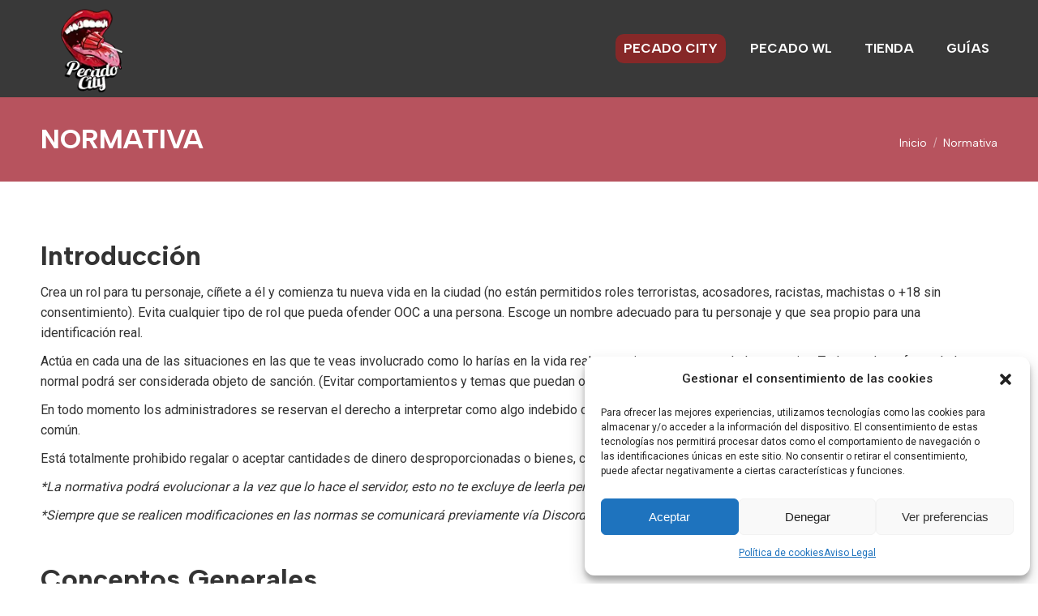

--- FILE ---
content_type: text/html; charset=UTF-8
request_url: https://pecadocity.com/normativa/
body_size: 31050
content:
<!DOCTYPE html> <!--[if !(IE 6) | !(IE 7) | !(IE 8)  ]><!--><html lang="es" class="no-js"> <!--<![endif]--><head><meta charset="UTF-8" /><meta name="viewport" content="width=device-width, initial-scale=1, maximum-scale=5, user-scalable=1"><meta name="theme-color" content="#ffffff"/><link rel="stylesheet" media="print" onload="this.onload=null;this.media='all';" id="ao_optimized_gfonts" href="https://fonts.googleapis.com/css?family=Roboto:400,500,600,700%7CAlbert+Sans:400,500,600,700%7CDamion:400,600,700&amp;display=swap"><link rel="profile" href="https://gmpg.org/xfn/11" /><meta name='robots' content='index, follow, max-image-preview:large, max-snippet:-1, max-video-preview:-1' /><title>Normativa de Roleplay, Reglas Básicas - Pecado City</title><meta name="description" content="Descubre las reglas esenciales para una experiencia de roleplay en FiveM con la normativa de Pecado City. ¡Juega de forma justa y divertida!" /><link rel="canonical" href="https://pecadocity.com/normativa/" /><meta property="og:locale" content="es_ES" /><meta property="og:type" content="article" /><meta property="og:title" content="Normativa de Roleplay, Reglas Básicas - Pecado City" /><meta property="og:description" content="Descubre las reglas esenciales para una experiencia de roleplay en FiveM con la normativa de Pecado City. ¡Juega de forma justa y divertida!" /><meta property="og:url" content="https://pecadocity.com/normativa/" /><meta property="og:site_name" content="Pecado City" /><meta property="article:modified_time" content="2025-12-02T22:37:14+00:00" /><meta property="og:image" content="https://pecadocity.com/wp-content/uploads/2023/08/normativa-general.png" /><meta property="og:image:width" content="1404" /><meta property="og:image:height" content="792" /><meta property="og:image:type" content="image/png" /><meta name="twitter:card" content="summary_large_image" /><meta name="twitter:image" content="https://pecadocity.com/wp-content/uploads/2023/08/normativa-general.png" /><meta name="twitter:site" content="@CityPecado" /><meta name="twitter:label1" content="Tiempo de lectura" /><meta name="twitter:data1" content="22 minutos" /> <script type="application/ld+json" class="yoast-schema-graph">{"@context":"https://schema.org","@graph":[{"@type":"WebPage","@id":"https://pecadocity.com/normativa/","url":"https://pecadocity.com/normativa/","name":"Normativa de Roleplay, Reglas Básicas - Pecado City","isPartOf":{"@id":"https://pecadocity.com/#website"},"datePublished":"2023-08-27T09:47:31+00:00","dateModified":"2025-12-02T22:37:14+00:00","description":"Descubre las reglas esenciales para una experiencia de roleplay en FiveM con la normativa de Pecado City. ¡Juega de forma justa y divertida!","breadcrumb":{"@id":"https://pecadocity.com/normativa/#breadcrumb"},"inLanguage":"es","potentialAction":[{"@type":"ReadAction","target":["https://pecadocity.com/normativa/"]}]},{"@type":"BreadcrumbList","@id":"https://pecadocity.com/normativa/#breadcrumb","itemListElement":[{"@type":"ListItem","position":1,"name":"Portada","item":"https://pecadocity.com/"},{"@type":"ListItem","position":2,"name":"Normativa"}]},{"@type":"WebSite","@id":"https://pecadocity.com/#website","url":"https://pecadocity.com/","name":"Pecado City","description":"","publisher":{"@id":"https://pecadocity.com/#organization"},"potentialAction":[{"@type":"SearchAction","target":{"@type":"EntryPoint","urlTemplate":"https://pecadocity.com/?s={search_term_string}"},"query-input":{"@type":"PropertyValueSpecification","valueRequired":true,"valueName":"search_term_string"}}],"inLanguage":"es"},{"@type":"Organization","@id":"https://pecadocity.com/#organization","name":"Pecado City","url":"https://pecadocity.com/","logo":{"@type":"ImageObject","inLanguage":"es","@id":"https://pecadocity.com/#/schema/logo/image/","url":"https://pecadocity.com/wp-content/uploads/2024/09/estatico-banner.webp","contentUrl":"https://pecadocity.com/wp-content/uploads/2024/09/estatico-banner.webp","width":820,"height":328,"caption":"Pecado City"},"image":{"@id":"https://pecadocity.com/#/schema/logo/image/"},"sameAs":["https://x.com/CityPecado","https://www.instagram.com/pecadocity"]}]}</script> <link href='https://fonts.gstatic.com' crossorigin='anonymous' rel='preconnect' /><link rel="alternate" type="application/rss+xml" title="Pecado City &raquo; Feed" href="https://pecadocity.com/feed/" /><link rel="alternate" type="application/rss+xml" title="Pecado City &raquo; Feed de los comentarios" href="https://pecadocity.com/comments/feed/" /><link rel="alternate" title="oEmbed (JSON)" type="application/json+oembed" href="https://pecadocity.com/wp-json/oembed/1.0/embed?url=https%3A%2F%2Fpecadocity.com%2Fnormativa%2F" /><link rel="alternate" title="oEmbed (XML)" type="text/xml+oembed" href="https://pecadocity.com/wp-json/oembed/1.0/embed?url=https%3A%2F%2Fpecadocity.com%2Fnormativa%2F&#038;format=xml" /><style id='wp-img-auto-sizes-contain-inline-css'>img:is([sizes=auto i],[sizes^="auto," i]){contain-intrinsic-size:3000px 1500px}
/*# sourceURL=wp-img-auto-sizes-contain-inline-css */</style><style id='wp-emoji-styles-inline-css'>img.wp-smiley, img.emoji {
		display: inline !important;
		border: none !important;
		box-shadow: none !important;
		height: 1em !important;
		width: 1em !important;
		margin: 0 0.07em !important;
		vertical-align: -0.1em !important;
		background: none !important;
		padding: 0 !important;
	}
/*# sourceURL=wp-emoji-styles-inline-css */</style><style id='classic-theme-styles-inline-css'>/*! This file is auto-generated */
.wp-block-button__link{color:#fff;background-color:#32373c;border-radius:9999px;box-shadow:none;text-decoration:none;padding:calc(.667em + 2px) calc(1.333em + 2px);font-size:1.125em}.wp-block-file__button{background:#32373c;color:#fff;text-decoration:none}
/*# sourceURL=/wp-includes/css/classic-themes.min.css */</style><link rel='stylesheet' id='contact-form-7-css' href='https://pecadocity.com/wp-content/cache/autoptimize/css/autoptimize_single_3fd2afa98866679439097f4ab102fe0a.css?ver=6.0.3' media='all' /><link rel='stylesheet' id='cmplz-general-css' href='https://pecadocity.com/wp-content/plugins/complianz-gdpr/assets/css/cookieblocker.min.css?ver=1736541281' media='all' /><link rel='stylesheet' id='the7-awesome-fonts-css' href='https://pecadocity.com/wp-content/themes/dt-the7/fonts/FontAwesome/css/all.min.css?ver=14.0.1' media='all' /><link rel='stylesheet' id='js_composer_front-css' href='https://pecadocity.com/wp-content/plugins/js_composer/assets/css/js_composer.min.css?ver=8.1' media='all' /><link rel='stylesheet' id='dt-main-css' href='https://pecadocity.com/wp-content/themes/dt-the7/css/main.min.css?ver=14.0.1' media='all' /><style id='dt-main-inline-css'>body #load {
  display: block;
  height: 100%;
  overflow: hidden;
  position: fixed;
  width: 100%;
  z-index: 9901;
  opacity: 1;
  visibility: visible;
  transition: all .35s ease-out;
}
.load-wrap {
  width: 100%;
  height: 100%;
  background-position: center center;
  background-repeat: no-repeat;
  text-align: center;
  display: -ms-flexbox;
  display: -ms-flex;
  display: flex;
  -ms-align-items: center;
  -ms-flex-align: center;
  align-items: center;
  -ms-flex-flow: column wrap;
  flex-flow: column wrap;
  -ms-flex-pack: center;
  -ms-justify-content: center;
  justify-content: center;
}
.load-wrap > svg {
  position: absolute;
  top: 50%;
  left: 50%;
  transform: translate(-50%,-50%);
}
#load {
  background: var(--the7-elementor-beautiful-loading-bg,#ffffff);
  --the7-beautiful-spinner-color2: var(--the7-beautiful-spinner-color,rgba(51,51,51,0.25));
}

/*# sourceURL=dt-main-inline-css */</style><link rel='stylesheet' id='the7-custom-scrollbar-css' href='https://pecadocity.com/wp-content/themes/dt-the7/lib/custom-scrollbar/custom-scrollbar.min.css?ver=14.0.1' media='all' /><link rel='stylesheet' id='the7-css-vars-css' href='https://pecadocity.com/wp-content/cache/autoptimize/css/autoptimize_single_82016e59c5075a7614443bc158bbeebb.css?ver=7004f5eaece5' media='all' /><link rel='stylesheet' id='dt-custom-css' href='https://pecadocity.com/wp-content/cache/autoptimize/css/autoptimize_single_a2802e5e9c15b689303ac3c480c566c1.css?ver=7004f5eaece5' media='all' /><link rel='stylesheet' id='dt-media-css' href='https://pecadocity.com/wp-content/cache/autoptimize/css/autoptimize_single_8a8204f9309356a32fe2a8cf6e583a8a.css?ver=7004f5eaece5' media='all' /><link rel='stylesheet' id='the7-mega-menu-css' href='https://pecadocity.com/wp-content/cache/autoptimize/css/autoptimize_single_118e7d10afd1596e95d62e0c98e7691d.css?ver=7004f5eaece5' media='all' /><link rel='stylesheet' id='style-css' href='https://pecadocity.com/wp-content/themes/dt-the7-child/style.css?ver=14.0.1' media='all' /> <script src="https://pecadocity.com/wp-includes/js/jquery/jquery.min.js?ver=3.7.1" id="jquery-core-js"></script> <script defer src="https://pecadocity.com/wp-includes/js/jquery/jquery-migrate.min.js?ver=3.4.1" id="jquery-migrate-js"></script> <script defer id="dt-above-fold-js-extra" src="[data-uri]"></script> <script defer src="https://pecadocity.com/wp-content/themes/dt-the7/js/above-the-fold.min.js?ver=14.0.1" id="dt-above-fold-js"></script> <link rel="https://api.w.org/" href="https://pecadocity.com/wp-json/" /><link rel="alternate" title="JSON" type="application/json" href="https://pecadocity.com/wp-json/wp/v2/pages/230" /><link rel="EditURI" type="application/rsd+xml" title="RSD" href="https://pecadocity.com/xmlrpc.php?rsd" /><meta name="generator" content="WordPress 6.9" /><link rel='shortlink' href='https://pecadocity.com/?p=230' /><style>.cmplz-hidden {
					display: none !important;
				}</style><meta name="generator" content="Powered by WPBakery Page Builder - drag and drop page builder for WordPress."/> <script defer id="the7-loader-script" src="[data-uri]"></script> <link rel="icon" href="https://pecadocity.com/wp-content/uploads/2024/09/cropped-labiospcnew-32x32.webp" sizes="32x32" /><link rel="icon" href="https://pecadocity.com/wp-content/uploads/2024/09/cropped-labiospcnew-192x192.webp" sizes="192x192" /><link rel="apple-touch-icon" href="https://pecadocity.com/wp-content/uploads/2024/09/cropped-labiospcnew-180x180.webp" /><meta name="msapplication-TileImage" content="https://pecadocity.com/wp-content/uploads/2024/09/cropped-labiospcnew-270x270.webp" /><style id="wp-custom-css">.vc_custom_1724449199462 {
  background-repeat: no-repeat;
}
#video-main video{
	border: 3px solid rgba(255,15,15,0.79);
  border-radius: 5px;
	height:100%;
	max-height:300px;
}
.page-id-17 #footer.solid-bg{
background:url("https://pecadocity.com/wp-content/uploads/2023/08/footerfr.png");
	background-size:cover;
}
.parent-pageid-19 .branding img, .page-id-19 .branding img, .page-id-19 .mobile-logo{
content:url("https://pecadocity.com/wp-content/uploads/2024/09/logo_pecado_wl.webp");
}

.parent-pageid-19 #footer.solid-bg, .page-id-19 #footer.solid-bg{
background:url("https://pecadocity.com/wp-content/uploads/2025/01/footer-whitelist.webp");
	background-size:cover;
}
.parent-pageid-19 .wp-image-225, .page-id-19 .wp-image-225{
content:url("https://pecadocity.com/wp-content/uploads/2025/01/man.webp");
	bottom:0px;
	right:150px;
	max-width:350px
}

.page-id-17 .dt-mobile-header {
background: linear-gradient( 90deg,rgb(17, 80, 179) 0%, rgb(53, 109, 182) 100%);
}
.page-id-17 .mobile-main-nav li.act > a .menu-text{
color: #99c6ff;
}
.page-id-17 .mobile-main-nav li:not(.act) > a:hover .menu-text{
color: #99c6ff;
}

// Pecado WL Menu Colors
#primary-menu .menu-item-21 a:hover{
		background: rgba(10, 239, 67, 0.38)!important;
}
#primary-menu .menu-item-21 ul{
	background: #0c5d1a;
}

.top-header .hover-bg-decoration > li:nth-child(2).dt-hovered:not(.act) > a {
		background: rgba(10, 239, 67, 0.38)!important;
}
.menu-item-21 ul li:first-child a{
	border-top-left-radius: 10px;
	border-top-right-radius: 10px;
}
.menu-item-21 ul li:last-child a{
	border-bottom-left-radius: 10px;
	border-bottom-right-radius: 10px;
}
.menu-item-21.act > a, .menu-item-21 > a:hover{
	background: #0c5d1a!important;
}


/* .main-nav .depth-0:nth-child(2):hover a, 
.main-nav .depth-0.act:nth-child(2) a{
	background: rgba(10, 239, 67, 0.39)!important;
} */
/*
.main-nav .depth-0:nth-child(3):hover a, .main-nav .depth-0.act:nth-child(3) a{
	background: rgba(10, 121, 239, 0.39)!important;
}
*/
.branding a img, .branding img {
  max-width: 90%;
}
.home .content, .page-id-17 .content{
	margin-top:-140px!important;
}
.home .masthead, .page-id-17 .masthead{
background:transparent!important;
}


.button-server{
	display:flex;
	flex-direction: column;
	align-items: center;
	padding:12.5px 0px;
	margin:15px 0px;
	border-radius:10px;
	transform: rotate(-2deg);
	width: 325px;
}
.button-server img{
	position:absolute;
	left:-20px;
	width:60px;
}
.pc{
background: linear-gradient( 90deg, rgb(182, 53, 53) 0%, rgb(179, 17, 17) 100%);
}
.fr{
background: linear-gradient( 90deg, rgb(10, 121, 239) 0%, rgb(53, 79, 182) 100%)
}
.wl{
background: linear-gradient( 90deg, rgb(53, 182, 109) 0%, rgb(9, 157, 46) 100%);
}
.button-server h3, .button-server h4{
	margin:0;
	color:white;
}
.intro{
	border-radius: 10px;
background: #00000090;
padding: 25px;
text-align: center;
display: flex;
flex-direction: column;
align-content: center;
align-items: center;
	color:white;
}
.intro h1{
	font-size:45px;
	line-height:55px;
	text-shadow:1px 2px black;
	margin-bottom:17.5px;
	color:white;
}
.intro p{
	font-size:20px;
	line-height:27px;
	margin-bottom:25px;
	max-width:90%
}
.intro a{
	background: #6d84d9f7;
	padding:15px 20px;
	border-radius:20px;
	color:white;
	text-decoration:none;
	/*border:2px solid white;*/
	font-weight:bold;
	margin-bottom:10px;
	width:160px;
	display:flex;
	align-items:center;
	justify-content:space-around;
	text-transform:uppercase;
	font-size:21px;
	position: relative;
}
.intro a span{
	position:absolute;
	font-size:12px;
	bottom:-17px;
	background:#333;
	border-radius:20px;
	padding:1px 10px;
	text-transform:none;
	font-weight:100;

}
.intro a:hover{
	background: #6d84d9e5;
}
.intro img{
	width:40px;
}

#pecadomain{
	text-shadow:2px 2px rgba(255,15,15, 0.50);
	font-size:65px;
	font-family: 'Damion';
}
.page-id-19 #pecadomain {
text-shadow: 2px 2px rgba(48, 255, 61, 0.66);
}
#pecadomainfr{
	text-shadow:2px 2px rgba(10, 121, 239, 0.90);
	font-size:65px;
	font-family: 'Damion';
}
.desc-item{
	border:2px solid white;
	margin:10px 0px;
	padding:15px;
	border-radius:10px;
background: #0000003b;
	color:white;

}
.desc-item p{
	margin-bottom:0px;
}
.owl-stage-outer{
	border-radius:10px;
}
.icon-container{
	display:flex;
	font-size:25px;
}
.icon-container a{
	padding:5px 15px 10px 0px;
}
.social-pecado-icons{
	width:100%;
}
.social-pecado-icons h6{
	font-size:15px;
	font-weight:500;
}
#footer.solid-bg{
	background-size:cover;
}
.socialimg{
		transform: rotate(-2deg);
}
#bgrow{
transform:skewY(-2deg);
}
#bgrow h4, #bgrow h3, #bgrow h2{
	color:white;
}
.wp-image-225{
	position:absolute;
	right:190px;
	bottom:-160px;
}
.wpb_video_wrapper{
	border:3px solid rgba(255,15,15,0.79);
	border-radius:5px;
}
.page-id-17 .wpb_video_wrapper{
	border:3px solid rgba(15, 143, 255, 0.79);
}

.footer .menu li{
	border:none;
}
.sub-nav{
	border-radius:10px;
}

.donationbtn{
background-color: #b7535e;
	border:none;
	border-radius:10px;
  padding: 15px;
	color:white;
	font-weight:bold;
	font-family:'Albert Sans';
	text-decoration:none;
}
.donation-row{
	text-align:center;
}
.donationbtn:hover{
background-color: #862828;
	color:white;
}
footer .widget_media_image img{
	z-index:999;
}

#fintemp{
	font-size: 25px;
text-shadow: 2px 2px rgba(10, 121, 239, 0.90);
}
.recompensas{
 background: rgb(82,99,175);
background: linear-gradient(173deg, rgb(82, 99, 175) 0%, rgb(31, 70, 132) 50%);
	color:white;
	border-radius:10px;
	padding:20px;
 height: 170px;
	font-weight:bold;
}
.recompensas h3{
	color:white;
}
.recompensas ul{
	padding:10px;
	list-style: none;
}
.recompensas li:before{
	content:'> '
}
.border-radius-10 img{
	border-radius:10px;
}
.mobile-hamburger-close-bg-hover-enable .dt-close-mobile-menu-icon::after {
  background-color: transparent;
}
.ribbon-home{
	position:relative;
	transform:rotate(-1.5deg);
}
.ribbon-home div{
	background:white;
	position:absolute;
	width:2000%;
	left:-50%;
	height:100px;
	bottom:-60px;
}
.dt-mobile-header{
	background:linear-gradient( 90deg,rgb(179, 17, 17) 0%, rgb(182, 53, 53) 100%);
}
.guia-cards h3{
position: absolute;
  top: 45%;
  left: 40%;
  transform: translate(-35%, -50%);
  color: white;
  font-size: 27px;
  line-height: 37px;
  margin-bottom: 0px;
	z-index: 9999;
}
footer h3{
	font-size:1rem;
	font-weight:600;
}


// WHITELIST
.page-id-19  .masthead:not(.mixed-header){
	background:transparent!important;
}
.page-id-19 .masthead{
background:transparent!important;
}
.page-id-19 #main{
margin-top:-120px;
}
.page-id-19 #video-main video {
  border: 3px solid #56a94f;
}

@media screen and (max-width: 1092px) {
	.recompensas{
		height:200px;
	}
	.recompensas ul{
		padding:0px;
		margin-left:5px;
	}
}
.is-type-video iframe{
	height: 250px;
  width: 450px;
}
@media screen and (max-width: 992px) {
 .home-row{
		display:flex;
		flex-direction: column;
	 padding:120px 0px;
	 align-items: center;
	}
	.home-row .wpb_content_element .wpb_wrapper{
		display: flex;
		flex-direction: column;
		align-items: center;
	}
	#footer .wf-container-footer{
		padding-top:100px;
		padding-bottom:50px;
		padding:100px 15px 50px 15px
	}
	#bottom-bar .wf-container-bottom{
		flex-direction:row;
	}
	.wp-image-225{
		right:-50px;
	}
}

@media screen and (max-width: 700px) {
	.vc_custom_1693062248556 .vc_custom_heading{
		text-align:center!important;
	}
	#bgrow .owl-carousel{
		max-width:94%;
		margin: 0 auto;
		margin-bottom:20px;
	}
		.socialimg:nth-child(6){
		padding-left:15px;
			padding-right:15px;
	}
	.socialimg:nth-child(10), .socialimg:nth-child(11){
		transform:none;
	}
	.socialimg:nth-child(10)  .wpb_content_element, 	.socialimg:nth-child(11)  .wpb_content_element{
		justify-content:center;
		display:flex;
	}
		.socialimg:nth-child(10) .wpb_single_image, .socialimg:nth-child(11) .wpb_single_image{
		transform:rotate(-2deg);
	}
	.wp-image-225{
		max-width:250px!important;
	}
	.time{
		flex-wrap:wrap;
	}
	.time div{
		min-width:70px;
		padding:15px 5px!important;
	}
		.wp-image-225{
		right:-100px;
			bottom:10px;
			z-index:0!important;
	}
	.home-row .wpb_single_image img{
		max-width: 65%;
	}
	.page-id-19 .vc_row-o-full-height{
		min-height:60vh!important;

	}
		.page-id-19 .vc_row-o-full-height h2{
		font-size:25px!important;

	}
}</style><noscript><style>.wpb_animate_when_almost_visible { opacity: 1; }</style></noscript><script defer src="[data-uri]"></script> <style id='the7-custom-inline-css' type='text/css'>.sub-nav .menu-item i.fa,
.sub-nav .menu-item i.fas,
.sub-nav .menu-item i.far,
.sub-nav .menu-item i.fab {
	text-align: center;
	width: 1.25em;
}</style><style id='wp-block-image-inline-css'>.wp-block-image>a,.wp-block-image>figure>a{display:inline-block}.wp-block-image img{box-sizing:border-box;height:auto;max-width:100%;vertical-align:bottom}@media not (prefers-reduced-motion){.wp-block-image img.hide{visibility:hidden}.wp-block-image img.show{animation:show-content-image .4s}}.wp-block-image[style*=border-radius] img,.wp-block-image[style*=border-radius]>a{border-radius:inherit}.wp-block-image.has-custom-border img{box-sizing:border-box}.wp-block-image.aligncenter{text-align:center}.wp-block-image.alignfull>a,.wp-block-image.alignwide>a{width:100%}.wp-block-image.alignfull img,.wp-block-image.alignwide img{height:auto;width:100%}.wp-block-image .aligncenter,.wp-block-image .alignleft,.wp-block-image .alignright,.wp-block-image.aligncenter,.wp-block-image.alignleft,.wp-block-image.alignright{display:table}.wp-block-image .aligncenter>figcaption,.wp-block-image .alignleft>figcaption,.wp-block-image .alignright>figcaption,.wp-block-image.aligncenter>figcaption,.wp-block-image.alignleft>figcaption,.wp-block-image.alignright>figcaption{caption-side:bottom;display:table-caption}.wp-block-image .alignleft{float:left;margin:.5em 1em .5em 0}.wp-block-image .alignright{float:right;margin:.5em 0 .5em 1em}.wp-block-image .aligncenter{margin-left:auto;margin-right:auto}.wp-block-image :where(figcaption){margin-bottom:1em;margin-top:.5em}.wp-block-image.is-style-circle-mask img{border-radius:9999px}@supports ((-webkit-mask-image:none) or (mask-image:none)) or (-webkit-mask-image:none){.wp-block-image.is-style-circle-mask img{border-radius:0;-webkit-mask-image:url('data:image/svg+xml;utf8,<svg viewBox="0 0 100 100" xmlns="http://www.w3.org/2000/svg"><circle cx="50" cy="50" r="50"/></svg>');mask-image:url('data:image/svg+xml;utf8,<svg viewBox="0 0 100 100" xmlns="http://www.w3.org/2000/svg"><circle cx="50" cy="50" r="50"/></svg>');mask-mode:alpha;-webkit-mask-position:center;mask-position:center;-webkit-mask-repeat:no-repeat;mask-repeat:no-repeat;-webkit-mask-size:contain;mask-size:contain}}:root :where(.wp-block-image.is-style-rounded img,.wp-block-image .is-style-rounded img){border-radius:9999px}.wp-block-image figure{margin:0}.wp-lightbox-container{display:flex;flex-direction:column;position:relative}.wp-lightbox-container img{cursor:zoom-in}.wp-lightbox-container img:hover+button{opacity:1}.wp-lightbox-container button{align-items:center;backdrop-filter:blur(16px) saturate(180%);background-color:#5a5a5a40;border:none;border-radius:4px;cursor:zoom-in;display:flex;height:20px;justify-content:center;opacity:0;padding:0;position:absolute;right:16px;text-align:center;top:16px;width:20px;z-index:100}@media not (prefers-reduced-motion){.wp-lightbox-container button{transition:opacity .2s ease}}.wp-lightbox-container button:focus-visible{outline:3px auto #5a5a5a40;outline:3px auto -webkit-focus-ring-color;outline-offset:3px}.wp-lightbox-container button:hover{cursor:pointer;opacity:1}.wp-lightbox-container button:focus{opacity:1}.wp-lightbox-container button:focus,.wp-lightbox-container button:hover,.wp-lightbox-container button:not(:hover):not(:active):not(.has-background){background-color:#5a5a5a40;border:none}.wp-lightbox-overlay{box-sizing:border-box;cursor:zoom-out;height:100vh;left:0;overflow:hidden;position:fixed;top:0;visibility:hidden;width:100%;z-index:100000}.wp-lightbox-overlay .close-button{align-items:center;cursor:pointer;display:flex;justify-content:center;min-height:40px;min-width:40px;padding:0;position:absolute;right:calc(env(safe-area-inset-right) + 16px);top:calc(env(safe-area-inset-top) + 16px);z-index:5000000}.wp-lightbox-overlay .close-button:focus,.wp-lightbox-overlay .close-button:hover,.wp-lightbox-overlay .close-button:not(:hover):not(:active):not(.has-background){background:none;border:none}.wp-lightbox-overlay .lightbox-image-container{height:var(--wp--lightbox-container-height);left:50%;overflow:hidden;position:absolute;top:50%;transform:translate(-50%,-50%);transform-origin:top left;width:var(--wp--lightbox-container-width);z-index:9999999999}.wp-lightbox-overlay .wp-block-image{align-items:center;box-sizing:border-box;display:flex;height:100%;justify-content:center;margin:0;position:relative;transform-origin:0 0;width:100%;z-index:3000000}.wp-lightbox-overlay .wp-block-image img{height:var(--wp--lightbox-image-height);min-height:var(--wp--lightbox-image-height);min-width:var(--wp--lightbox-image-width);width:var(--wp--lightbox-image-width)}.wp-lightbox-overlay .wp-block-image figcaption{display:none}.wp-lightbox-overlay button{background:none;border:none}.wp-lightbox-overlay .scrim{background-color:#fff;height:100%;opacity:.9;position:absolute;width:100%;z-index:2000000}.wp-lightbox-overlay.active{visibility:visible}@media not (prefers-reduced-motion){.wp-lightbox-overlay.active{animation:turn-on-visibility .25s both}.wp-lightbox-overlay.active img{animation:turn-on-visibility .35s both}.wp-lightbox-overlay.show-closing-animation:not(.active){animation:turn-off-visibility .35s both}.wp-lightbox-overlay.show-closing-animation:not(.active) img{animation:turn-off-visibility .25s both}.wp-lightbox-overlay.zoom.active{animation:none;opacity:1;visibility:visible}.wp-lightbox-overlay.zoom.active .lightbox-image-container{animation:lightbox-zoom-in .4s}.wp-lightbox-overlay.zoom.active .lightbox-image-container img{animation:none}.wp-lightbox-overlay.zoom.active .scrim{animation:turn-on-visibility .4s forwards}.wp-lightbox-overlay.zoom.show-closing-animation:not(.active){animation:none}.wp-lightbox-overlay.zoom.show-closing-animation:not(.active) .lightbox-image-container{animation:lightbox-zoom-out .4s}.wp-lightbox-overlay.zoom.show-closing-animation:not(.active) .lightbox-image-container img{animation:none}.wp-lightbox-overlay.zoom.show-closing-animation:not(.active) .scrim{animation:turn-off-visibility .4s forwards}}@keyframes show-content-image{0%{visibility:hidden}99%{visibility:hidden}to{visibility:visible}}@keyframes turn-on-visibility{0%{opacity:0}to{opacity:1}}@keyframes turn-off-visibility{0%{opacity:1;visibility:visible}99%{opacity:0;visibility:visible}to{opacity:0;visibility:hidden}}@keyframes lightbox-zoom-in{0%{transform:translate(calc((-100vw + var(--wp--lightbox-scrollbar-width))/2 + var(--wp--lightbox-initial-left-position)),calc(-50vh + var(--wp--lightbox-initial-top-position))) scale(var(--wp--lightbox-scale))}to{transform:translate(-50%,-50%) scale(1)}}@keyframes lightbox-zoom-out{0%{transform:translate(-50%,-50%) scale(1);visibility:visible}99%{visibility:visible}to{transform:translate(calc((-100vw + var(--wp--lightbox-scrollbar-width))/2 + var(--wp--lightbox-initial-left-position)),calc(-50vh + var(--wp--lightbox-initial-top-position))) scale(var(--wp--lightbox-scale));visibility:hidden}}
/*# sourceURL=https://pecadocity.com/wp-includes/blocks/image/style.min.css */</style><style id='wp-block-image-theme-inline-css'>:root :where(.wp-block-image figcaption){color:#555;font-size:13px;text-align:center}.is-dark-theme :root :where(.wp-block-image figcaption){color:#ffffffa6}.wp-block-image{margin:0 0 1em}
/*# sourceURL=https://pecadocity.com/wp-includes/blocks/image/theme.min.css */</style></head><body data-cmplz=1 id="the7-body" class="wp-singular page-template-default page page-id-230 wp-embed-responsive wp-theme-dt-the7 wp-child-theme-dt-the7-child dt-responsive-on right-mobile-menu-close-icon ouside-menu-close-icon  mobile-hamburger-close-bg-hover-enable fade-medium-mobile-menu-close-icon fade-medium-menu-close-icon srcset-enabled btn-flat custom-btn-color custom-btn-hover-color floating-mobile-menu-icon top-header first-switch-logo-left first-switch-menu-right second-switch-logo-left second-switch-menu-right right-mobile-menu layzr-loading-on popup-message-style the7-ver-14.0.1 dt-fa-compatibility wpb-js-composer js-comp-ver-8.1 vc_responsive"><div id="load" class="spinner-loader"><div class="load-wrap"><style type="text/css">[class*="the7-spinner-animate-"]{
        animation: spinner-animation 1s cubic-bezier(1,1,1,1) infinite;
        x:46.5px;
        y:40px;
        width:7px;
        height:20px;
        fill:var(--the7-beautiful-spinner-color2);
        opacity: 0.2;
    }
    .the7-spinner-animate-2{
        animation-delay: 0.083s;
    }
    .the7-spinner-animate-3{
        animation-delay: 0.166s;
    }
    .the7-spinner-animate-4{
         animation-delay: 0.25s;
    }
    .the7-spinner-animate-5{
         animation-delay: 0.33s;
    }
    .the7-spinner-animate-6{
         animation-delay: 0.416s;
    }
    .the7-spinner-animate-7{
         animation-delay: 0.5s;
    }
    .the7-spinner-animate-8{
         animation-delay: 0.58s;
    }
    .the7-spinner-animate-9{
         animation-delay: 0.666s;
    }
    .the7-spinner-animate-10{
         animation-delay: 0.75s;
    }
    .the7-spinner-animate-11{
        animation-delay: 0.83s;
    }
    .the7-spinner-animate-12{
        animation-delay: 0.916s;
    }
    @keyframes spinner-animation{
        from {
            opacity: 1;
        }
        to{
            opacity: 0;
        }
    }</style><svg width="75px" height="75px" xmlns="http://www.w3.org/2000/svg" viewBox="0 0 100 100" preserveAspectRatio="xMidYMid"> <rect class="the7-spinner-animate-1" rx="5" ry="5" transform="rotate(0 50 50) translate(0 -30)"></rect> <rect class="the7-spinner-animate-2" rx="5" ry="5" transform="rotate(30 50 50) translate(0 -30)"></rect> <rect class="the7-spinner-animate-3" rx="5" ry="5" transform="rotate(60 50 50) translate(0 -30)"></rect> <rect class="the7-spinner-animate-4" rx="5" ry="5" transform="rotate(90 50 50) translate(0 -30)"></rect> <rect class="the7-spinner-animate-5" rx="5" ry="5" transform="rotate(120 50 50) translate(0 -30)"></rect> <rect class="the7-spinner-animate-6" rx="5" ry="5" transform="rotate(150 50 50) translate(0 -30)"></rect> <rect class="the7-spinner-animate-7" rx="5" ry="5" transform="rotate(180 50 50) translate(0 -30)"></rect> <rect class="the7-spinner-animate-8" rx="5" ry="5" transform="rotate(210 50 50) translate(0 -30)"></rect> <rect class="the7-spinner-animate-9" rx="5" ry="5" transform="rotate(240 50 50) translate(0 -30)"></rect> <rect class="the7-spinner-animate-10" rx="5" ry="5" transform="rotate(270 50 50) translate(0 -30)"></rect> <rect class="the7-spinner-animate-11" rx="5" ry="5" transform="rotate(300 50 50) translate(0 -30)"></rect> <rect class="the7-spinner-animate-12" rx="5" ry="5" transform="rotate(330 50 50) translate(0 -30)"></rect> </svg></div></div><div id="page" > <a class="skip-link screen-reader-text" href="#content">Saltar al contenido</a><div class="masthead inline-header right medium-mobile-menu-icon dt-parent-menu-clickable show-sub-menu-on-hover show-device-logo show-mobile-logo"  role="banner"><div class="top-bar full-width-line top-bar-empty top-bar-line-hide"><div class="top-bar-bg" ></div><div class="mini-widgets left-widgets"></div><div class="mini-widgets right-widgets"></div></div><header class="header-bar"><div class="branding"><div id="site-title" class="assistive-text">Pecado City</div><div id="site-description" class="assistive-text"></div> <a class="" href="https://pecadocity.com/"><img class=" preload-me" src="https://pecadocity.com/wp-content/uploads/2024/09/logo_pecado_city.webp" srcset="https://pecadocity.com/wp-content/uploads/2024/09/logo_pecado_city.webp 150w, https://pecadocity.com/wp-content/uploads/2024/09/logo_pecado_city.webp 150w" width="150" height="128"   sizes="150px" alt="Pecado City" /><noscript><img class="mobile-logo preload-me" src="https://pecadocity.com/wp-content/uploads/2024/09/pc-mini.webp" srcset="https://pecadocity.com/wp-content/uploads/2024/09/pc-mini.webp 100w, https://pecadocity.com/wp-content/uploads/2024/09/logo_pecado_city.webp 150w" width="100" height="85"   sizes="100px" alt="Pecado City" /></noscript><img class="lazyload mobile-logo preload-me" src='data:image/svg+xml,%3Csvg%20xmlns=%22http://www.w3.org/2000/svg%22%20viewBox=%220%200%20100%2085%22%3E%3C/svg%3E' data-src="https://pecadocity.com/wp-content/uploads/2024/09/pc-mini.webp" data-srcset="https://pecadocity.com/wp-content/uploads/2024/09/pc-mini.webp 100w, https://pecadocity.com/wp-content/uploads/2024/09/logo_pecado_city.webp 150w" width="100" height="85"   data-sizes="100px" alt="Pecado City" /></a></div><ul id="primary-menu" class="main-nav bg-outline-decoration hover-bg-decoration active-bg-decoration outside-item-remove-margin"><li class="menu-item menu-item-type-post_type menu-item-object-page menu-item-home current-menu-ancestor current-menu-parent current_page_parent current_page_ancestor menu-item-has-children menu-item-23 act first has-children depth-0"><a href='https://pecadocity.com/' data-level='1'><span class="menu-item-text"><span class="menu-text">Pecado City</span></span></a><ul class="sub-nav hover-style-bg level-arrows-on"><li class="menu-item menu-item-type-post_type menu-item-object-page current-menu-item page_item page-item-230 current_page_item menu-item-232 act first depth-1"><a href='https://pecadocity.com/normativa/' data-level='2'><span class="menu-item-text"><span class="menu-text">Normativa</span></span></a></li><li class="menu-item menu-item-type-custom menu-item-object-custom menu-item-376 depth-1"><a href='https://pecadocity.com/wp-content/uploads/2025/03/Codigo_Penal_V8.0.1.pdf' data-level='2'><span class="menu-item-text"><span class="menu-text">Código Penal</span></span></a></li><li class="menu-item menu-item-type-post_type menu-item-object-page menu-item-257 depth-1"><a href='https://pecadocity.com/normativa-policia/' data-level='2'><span class="menu-item-text"><span class="menu-text">Normativa Policía</span></span></a></li><li class="menu-item menu-item-type-post_type menu-item-object-page menu-item-431 depth-1"><a href='https://pecadocity.com/normativa-sheriff/' data-level='2'><span class="menu-item-text"><span class="menu-text">Normativa Sheriff</span></span></a></li><li class="menu-item menu-item-type-post_type menu-item-object-page menu-item-256 depth-1"><a href='https://pecadocity.com/normativa-ems/' data-level='2'><span class="menu-item-text"><span class="menu-text">Normativa EMS</span></span></a></li><li class="menu-item menu-item-type-post_type menu-item-object-page menu-item-373 depth-1"><a href='https://pecadocity.com/normativa-mecanicos/' data-level='2'><span class="menu-item-text"><span class="menu-text">Normativa Mecánicos</span></span></a></li><li class="menu-item menu-item-type-post_type menu-item-object-page menu-item-379 depth-1"><a href='https://pecadocity.com/normativa-negocios/' data-level='2'><span class="menu-item-text"><span class="menu-text">Normativa Negocios</span></span></a></li><li class="menu-item menu-item-type-post_type menu-item-object-page menu-item-375 depth-1"><a href='https://pecadocity.com/normativa-bandas/' data-level='2'><span class="menu-item-text"><span class="menu-text">Normativa Bandas</span></span></a></li></ul></li><li class="menu-item menu-item-type-post_type menu-item-object-page menu-item-has-children menu-item-21 has-children depth-0"><a href='https://pecadocity.com/pecado-wl/' data-level='1'><span class="menu-item-text"><span class="menu-text">Pecado WL</span></span></a><ul class="sub-nav hover-style-bg level-arrows-on"><li class="menu-item menu-item-type-post_type menu-item-object-page menu-item-1318 first depth-1"><a href='https://pecadocity.com/pecado-wl/normativa-wl/' data-level='2'><span class="menu-item-text"><span class="menu-text">Normativa</span></span></a></li></ul></li><li class="menu-item menu-item-type-custom menu-item-object-custom menu-item-598 depth-0"><a href='https://tienda.pecadocity.com/category/icoins' data-level='1'><span class="menu-item-text"><span class="menu-text">Tienda</span></span></a></li><li class="menu-item menu-item-type-post_type menu-item-object-page menu-item-1091 last depth-0"><a href='https://pecadocity.com/guias/' data-level='1'><span class="menu-item-text"><span class="menu-text">Guías</span></span></a></li></ul></header></div><div role="navigation" aria-label="Main Menu" class="dt-mobile-header mobile-menu-show-divider"><div class="dt-close-mobile-menu-icon" aria-label="Close" role="button" tabindex="0"><div class="close-line-wrap"><span class="close-line"></span><span class="close-line"></span><span class="close-line"></span></div></div><ul id="mobile-menu" class="mobile-main-nav"><li class="menu-item menu-item-type-post_type menu-item-object-page menu-item-home current-menu-ancestor current-menu-parent current_page_parent current_page_ancestor menu-item-has-children menu-item-23 act first has-children depth-0"><a href='https://pecadocity.com/' data-level='1'><span class="menu-item-text"><span class="menu-text">Pecado City</span></span></a><ul class="sub-nav hover-style-bg level-arrows-on"><li class="menu-item menu-item-type-post_type menu-item-object-page current-menu-item page_item page-item-230 current_page_item menu-item-232 act first depth-1"><a href='https://pecadocity.com/normativa/' data-level='2'><span class="menu-item-text"><span class="menu-text">Normativa</span></span></a></li><li class="menu-item menu-item-type-custom menu-item-object-custom menu-item-376 depth-1"><a href='https://pecadocity.com/wp-content/uploads/2025/03/Codigo_Penal_V8.0.1.pdf' data-level='2'><span class="menu-item-text"><span class="menu-text">Código Penal</span></span></a></li><li class="menu-item menu-item-type-post_type menu-item-object-page menu-item-257 depth-1"><a href='https://pecadocity.com/normativa-policia/' data-level='2'><span class="menu-item-text"><span class="menu-text">Normativa Policía</span></span></a></li><li class="menu-item menu-item-type-post_type menu-item-object-page menu-item-431 depth-1"><a href='https://pecadocity.com/normativa-sheriff/' data-level='2'><span class="menu-item-text"><span class="menu-text">Normativa Sheriff</span></span></a></li><li class="menu-item menu-item-type-post_type menu-item-object-page menu-item-256 depth-1"><a href='https://pecadocity.com/normativa-ems/' data-level='2'><span class="menu-item-text"><span class="menu-text">Normativa EMS</span></span></a></li><li class="menu-item menu-item-type-post_type menu-item-object-page menu-item-373 depth-1"><a href='https://pecadocity.com/normativa-mecanicos/' data-level='2'><span class="menu-item-text"><span class="menu-text">Normativa Mecánicos</span></span></a></li><li class="menu-item menu-item-type-post_type menu-item-object-page menu-item-379 depth-1"><a href='https://pecadocity.com/normativa-negocios/' data-level='2'><span class="menu-item-text"><span class="menu-text">Normativa Negocios</span></span></a></li><li class="menu-item menu-item-type-post_type menu-item-object-page menu-item-375 depth-1"><a href='https://pecadocity.com/normativa-bandas/' data-level='2'><span class="menu-item-text"><span class="menu-text">Normativa Bandas</span></span></a></li></ul></li><li class="menu-item menu-item-type-post_type menu-item-object-page menu-item-has-children menu-item-21 has-children depth-0"><a href='https://pecadocity.com/pecado-wl/' data-level='1'><span class="menu-item-text"><span class="menu-text">Pecado WL</span></span></a><ul class="sub-nav hover-style-bg level-arrows-on"><li class="menu-item menu-item-type-post_type menu-item-object-page menu-item-1318 first depth-1"><a href='https://pecadocity.com/pecado-wl/normativa-wl/' data-level='2'><span class="menu-item-text"><span class="menu-text">Normativa</span></span></a></li></ul></li><li class="menu-item menu-item-type-custom menu-item-object-custom menu-item-598 depth-0"><a href='https://tienda.pecadocity.com/category/icoins' data-level='1'><span class="menu-item-text"><span class="menu-text">Tienda</span></span></a></li><li class="menu-item menu-item-type-post_type menu-item-object-page menu-item-1091 last depth-0"><a href='https://pecadocity.com/guias/' data-level='1'><span class="menu-item-text"><span class="menu-text">Guías</span></span></a></li></ul><div class='mobile-mini-widgets-in-menu'></div></div><div class="page-title title-left solid-bg page-title-responsive-enabled bg-img-enabled"><div class="wf-wrap"><div class="page-title-head hgroup"><h1 >Normativa</h1></div><div class="page-title-breadcrumbs"><div class="assistive-text">Estás aquí:</div><ol class="breadcrumbs text-small" itemscope itemtype="https://schema.org/BreadcrumbList"><li itemprop="itemListElement" itemscope itemtype="https://schema.org/ListItem"><a itemprop="item" href="https://pecadocity.com/" title="Inicio"><span itemprop="name">Inicio</span></a><meta itemprop="position" content="1" /></li><li class="current" itemprop="itemListElement" itemscope itemtype="https://schema.org/ListItem"><span itemprop="name">Normativa</span><meta itemprop="position" content="2" /></li></ol></div></div></div><div id="main" class="sidebar-none sidebar-divider-vertical"><div class="main-gradient"></div><div class="wf-wrap"><div class="wf-container-main"><div id="content" class="content" role="main"><div class="wpb-content-wrapper"><div class="vc_row wpb_row vc_row-fluid"><div class="wpb_column vc_column_container vc_col-sm-12"><div class="vc_column-inner"><div class="wpb_wrapper"><div class="wpb_text_column wpb_content_element " ><div class="wpb_wrapper"><h2>Introducción</h2><p>Crea un rol para tu personaje, cíñete a él y comienza tu nueva vida en la ciudad (no están permitidos roles terroristas, acosadores, racistas, machistas o +18 sin consentimiento). Evita cualquier tipo de rol que pueda ofender OOC a una persona. Escoge un nombre adecuado para tu personaje y que sea propio para una identificación real.</p><p>Actúa en cada una de las situaciones en las que te veas involucrado como lo harías en la vida real, pero siempre respetando la normativa. Toda conducta fuera de lo normal podrá ser considerada objeto de sanción. (Evitar comportamientos y temas que puedan ofender a otras personas pj: política, ideología, etc)</p><p>En todo momento los administradores se reservan el derecho a interpretar como algo indebido ciertos comportamientos no recogidos en la normativa, usad el sentido común.</p><p>Está totalmente prohibido regalar o aceptar cantidades de dinero desproporcionadas o bienes, cada uno tiene que conseguir las cosas con su propio rol.</p><p><em>*La normativa podrá evolucionar a la vez que lo hace el servidor, esto no te excluye de leerla periódicamente y estar al corriente de los cambios. </em></p><p><em>*Siempre que se realicen modificaciones en las normas se comunicará previamente vía Discord.</em></p><p>&nbsp;</p><h2>Conceptos Generales</h2><p><strong>-Out of the Character (OOC):</strong> Todas las acciones que ocurren de forma ajena a nuestro personaje, fuera del juego.</p><p>&#8211;<strong>IC:</strong> Aquello que ocurre a tu personaje dentro del rol o entorno de la ciudad. Hace que influya en la toma de decisiones. Tened en cuenta que en el Discord hay algunos canales IC, tendrás que rolearlos como si fuese tu personaje (Instagram, Periódico, Foro, Venta de coches y Webs).</p><p><strong>-MetaGaming (MG):</strong> Se produce cuando se usa dentro del juego cualquier tipo de información de fuera, sea de forma intencionada o por error. Está prohibido y conlleva sanción..(Sospechas por parte del staff que no sean debidamente explicadas o no convenzan al staff serán sancionadas)</p><p><strong>-PowerGaming (PG):</strong> Hacer cosas que en la vida real no podrían hacerse, porque no tienen sentido ni lógica o por ser imposibles.</p><p>&#8211; Forzar el rol de otro jugador sin darle la posibilidad a reaccionar tras una acción realizada.<br /> &#8211; En persecuciones solo se podrá huir por montaña con vehículos todoterreno por camino de tierra.<br /> &#8211; En eventos, rutas y demás roles NO agresivos se podrá ir monte a través con vehículos todoterreno, valorando siempre la vida.<br /> &#8211; Vehículos NO todoterrenos tendrán que circular por camino a una velocidad inferior 50km/h, usar ruedas todoterreno no convierte al coche en todoterreno.</p><p>Se considera PG hablar por radio mientras estas esposado, meterse en un arbusto para aprovecharse de la tercera persona, realizar saltos desde las alturas o reconocer a un jugador por la voz después de haber hecho un rol enmascarado. Se considera PG el Ghostpick (disparar a través de ángulos muertos). Se considera PG hacer volteretas mientras se apunta. Se considera PG entrar en arbustos y disparar desde ellos.</p><p><strong>-Bad Driving (BD): </strong>Conducir de forma inapropiada e irreal. No permitido a excepción de persecuciones y roles agresivos.</p><p><strong>-Bunny Jump (BJ):</strong> Usar el salto para avanzar con más velocidad. Hacer esto está totalmente prohibido, se debe actuar en todo momento como lo harías en la vida real.</p><p><strong>-DeathMatch (DM):</strong> Jugador que se dedica a agredir o matar al resto de jugadores sin motivo aparente o previo.</p><p><strong>-Vehicle Death Match (VDM):</strong> Atropellar a otro jugador usando un vehículo como arma.</p><p>&#8211;<strong>Player Kill (PK): </strong>Muerte no definitiva de un personaje. Conlleva la pérdida de memoria de todo lo sucedido en ese rol, y actuar en consecuencia a tu estado físico al despertar. Habrá que esperar 1 día OOC, para volver al rol anterior, roleando una estancia en el hospital.</p><p><strong>-Player Kill Total (PKT):</strong> Muerte de un personaje sin posibilidad de volver al rol anterior. Conlleva la pérdida de memoria de todo lo relacionado con un grupo de personas. No conlleva una pérdida de bienes. Si sufres un PKT para salir de un grupo no podrás volver a este. Tendrá que aprobarse en un ticket por administración.</p><p><strong>-Character Kill (CK): </strong>Muerte TOTAL de un personaje, conlleva la pérdida total de sus bienes (excepto donaciones). No se podrá volver a rolear con el mismo nombre, se debe crear un personaje e historia nuevos. Debe ser aprobado previamente por la administración vía ticket de soporte en Discord. Está totalmente prohibido recibir cualquier bien (dinero, casas, coches,etc.) de tu personaje anterior al nuevo. Tampoco podrás recibir ayuda de un amigo de tu vida anterior. En caso de realizarse ambas personas serán sancionadas. El nuevo personaje no puede tener relación alguno con el anterior (familia, amigo, conocido).</p><p><strong>-Revenge Kill (RK): </strong>Venganza a raíz de un PK (después de que te maten).</p><p><strong>-Bug Abuse (BA):</strong> Cualquier tipo de bug deberá ser reportado en el momento a un Staff.</p><p><strong>-Uso del /me: </strong>Comando para dar a conocer a los demás una acción de tu personaje que no pueda ser animada.</p><p><strong>-Uso del /do: </strong>Comando narrativo o de entorno, se usa para fortalecer el rol, resultando aspectos del personaje como su apariencia, estado o entorno.</p><p><strong>-Rol de Entorno: </strong>es todo lo que hay alrededor en la ciudad: gente, cámaras y cualquier cosa que pueda reaccionar a lo que haces. La idea es que la ciudad se sienta real. Si vas a cometer un delito en un sitio donde normalmente hubiera personas, tanto quien lo hace como quien lo sufre deben usar el comando /entorno, y quien lo hace siempre debe enviarlo antes de hacer el delito. Si la situación surge de imprevisto y no da tiempo a usarlo antes, entonces se debe enviar cuando la situación esté controlada, nunca al huir. En lugares importantes como zonas militares, aeropuertos, comisarías, hospitales y barrios, el entorno es más estricto porque hay más vigilancia y movimiento. Por eso, hay que actuar en consecuencia</p><p><strong>-Trabajos con WL: </strong>Todo trabajo que tenga un jefe se considerará trabajo con White List (Negocios, Bandas, EMS, etc.) Está totalmente prohibido cambiar de trabajo temporalmente a uno sin WL para sacar dinero farmeando.</p><p><strong>-Cámaras de seguridad: </strong>Sólo se podrán rolear cámaras de seguridad pertenecientes a un trabajo con White List. Están prohibidas cámaras corporales o GoPros o similares. Las únicas cámaras móviles son los FRONTALES de los patrullas y podrá rolearse mediante un /me la destrucción de esta. <strong>Toda grabación será muda, a excepción de la lectura de los derechos al ser detenido.<br /> </strong></p><p><strong>-Robo: O</strong>btener algo por la fuerza, intimidación o mediante un acto físico contra otro personaje, así como coger el dinero y salir corriendo. <em><strong>Ejemplo</strong>: apuntar con una pistola a alguien.</em></p><p><strong>-Estafa: </strong>Se considera estafar cuando un personaje consigue algo engañando o manipulando a otro personaje, sin recurrir a la violencia directa. <em><strong>Ejemplo</strong>: ofrecer un material que no llega a manos del otro jugador y conseguir que el otro jugador te transfiera dinero sin darle ese «material».</em></p><h2>Normas Generales</h2><p><strong>-Valora tu vida:</strong> Deberás priorizar siempre la supervivencia de tu personaje ante cualquier situación, es la norma más importante. Valora la vida de tu personaje y actúa en consecuencia en cada momento. No hacerlo acarreará una sanción.</p><p><strong>-Evadir Rol:</strong> Está prohibido evadir o evitar un rol. En caso de tener que hacerlo o dejarlo a medias se pueden solicitar aclaraciones, no podemos irnos corriendo o desconectarnos para evitar un rol. Evadir rol incluye meterte en zonas seguras en un rol agresivo o cancelar un rol y darle a la «e» antes de que finalice el tiempo de desangre.</p><p><strong>-Volver al Rol:</strong> No se puede retomar un rol después de un PK o alejarse de la zona.</p><p>&#8211;<strong>Forzar Rol:</strong> Buscar reiteradamente a una persona para comenzar un rol contigo, si no eres aceptado deberás marcharte.</p><p><strong>-Rol Ajeno:</strong> Está prohibido interferir en un rol con el que no te ves directamente involucrado. Puedes intervenir siempre que no interrumpas el transcurso de este y haya rol previo.</p><p><strong>-Detener un Rol:</strong> No se permite parar un rol para reportar ni por cualquier otra razón, primero se termina el rol y después se toman acciones si es necesario. Si la administración lo viera necesario podrá cortar un rol para evitar que se agrave la situación.</p><p><strong>-Uso de armas:</strong> Para utilizar la violencia o un arma siempre deberá haber un rol previo, exceptuando sedes de bandas y zonas ilegales.<br /> Sólo se podrá llevar un único Sniper en cualquier rol agresivo excepto en los roles de atracos donde esté permitido 2 atracadores. Es decir en un grupo de personas sólo se puede llevar francotirador una única persona.</p><p>En caso de amenazar a alguien, deberás darle el tiempo suficiente para reaccionar antes de disparar.</p><p>El cuerpo policial tiene permitido disparar a matar desde el helicóptero si han abierto fuego contra ellos, y no están en el núcleo urbano.</p><h4><strong>Armas largas</strong></h4><p>&#8211; Son consideradas armas largas cualquiera que se encuentre en las categorías: francotirador, fusiles, escopetas y especiales.<br /> &#8211; Para portar un arma larga esta deberá ser visible o usarse una mochila.<br /> &#8211; Las armas largas y las armas automáticas cortas quedan limitadas a 1 por persona al mismo tiempo.<br /> &#8211; Las armas automáticas quedan limitadas a 1 por cada 3 personas en un mismo grupo.</p><p><strong>-Uso de armas en vehículos: </strong>El conductor de un vehículo no podrá disparar mientras el vehículo esté en movimiento, el resto de pasajero podrá disparar.</p><p>Helicóptero: Solo los pasajeros podrán disparar, ya sea en movimiento o estático. Si un pasajero dispone de francotirador solo podrá usarlo cuando el helicóptero esté totalmente estabilizado en el aire y sin movimiento.</p><p>No se podrá iniciar un rol agresivo desde el interior de un vehículo  (moto, coche, etc) (excepto en eventos autorizados), habrá que bajarse para iniciar el rol.</p><p>No se podrá disparar a matar durante roles de persecución, se disparará a las ruedas y para disparar a matar se deberá bajar del vehículo.</p><p><strong>-Estado de coma:</strong> Estado que sufre el personaje cuando muere, en caso de simular inconsciencia será temporal, a través del /do y nunca para evadir un rol.</p><p><strong>-Llamadas de servicios:</strong> Queda prohibido hacer llamadas falsas a los servicios de EMS, Mecánicos o Policía, siempre debe escribirse el motivo de la llamada.</p><p><strong>-Trabajos legales</strong>: Toda persona que esté realizando un trabajo legal, no puede ser objeto de roles agresivos, a excepción de policías. Queda prohibido usar la ropa de trabajo y los coches de trabajo para otras acciones que no sean acordes al trabajo.</p><p><strong>-Reportar infracciones dentro de rol:</strong> Siempre se deberá terminar el rol antes de reportar una infracción, y únicamente se podrá reportar después de haber intentado aclarar la situación vía OOC o Discord.</p><p><strong>-Ropa servicios:</strong> Queda prohibido utilizar el uniforme de policía, mecánicos o EMS comprado en la tienda.</p><p><strong>-Rotación de roles:</strong> Una vez muerto un personaje, se deberá realizar una rotación de rol, cambiar su perfil y características físicas para que no tenga nada que ver con el anterior. Solo se podrá mantener el sexo del personaje. Los jefes y subjefes de facción tendrán que pedir permiso para rotar el rol, del mismo modo para cambiar a un rol contrario deberán hacerse un CK. Se deberá esperar mínimo 30 días para volver a un rol similar.</p><p><strong>-DNI</strong>: Todos los ciudadanos deben portar su identificación, no se puede rolear una identificación falsa. Si se le pide el DNI a un policía, este te podrá dar el número de placa, si se registra a un policía muerto o se le amenaza para dar el DNI este tendrá que mostrarlo.</p><p><strong>-Máscara: </strong>Llevar máscara no te hace irreconocible y se te podrá investigar por matrícula, vestimenta y vehículos, pero nunca por voz. El hecho de ver a alguien vestido igual no garantiza que sea esa persona, deberás asegurarte.</p><p><strong>-Cuerpos Calcinados:</strong> No se puede interactuar con un cuerpo calcinado.</p><p><strong>-Uso de software externo: </strong>Estará prohibido el uso de software externo cuyo fin no sea el de grabar. No se permiten moduladores de voz o multicuentas, cheats, autoclicks, discord, etc…</p><p><strong>-Venta puntos calientes, armas</strong>: PROHIBIDO regalar puntos calientes o armamento. Solamente las bandas podrán venderlos (nunca malvender), mínimo 500k.</p><p><strong>-Faltas de respeto: </strong>Las faltas de respeto OOC serán sancionadas, aunque también se pide respeto y sentido común al utilizar lenguaje ofensivo dentro de rol. Si la situación lo pide pueden usarse, pero con control.</p><p><strong>-Eventos</strong>: No se podrá delinquir en toda la ciudad durante los eventos organizados por el Staff.</p><p><strong>&#8211;</strong><strong>Uso de OOC</strong>: Todo lo que ocurre dentro del servidor es IC, el uso de OOC está restringido únicamente al chat de texto, que se utilizará solo para preguntar por policía disponible o dudas sobre comandos y teclas, a no ser que un administrador indique lo contrario.<br /> <b><strong>&#8211;</strong>Uso del /calladmin</b>: Los /calladmin y los /report tendrán que ser detallados, no se atenderá los que estén sin especificar el problema.</p><p><strong>-Bindeos:</strong> Queda prohibido usar bindeos para poner bridas y cortar comunicaciones. Se tendrá que hacer bien, la policía usando las esposas (si es incómodo lo siento) del mismo modo que las bandas. Para cortar las comunicaciones habrá que robar el móvil y la radio, y como no existe en el juego otro dispositivo de comunicación ya estarían cortadas TODAS.</p><p><strong>-Uso de menús: </strong>Cuando un usuario está en un menú de interacción (garaje, tienda, etc) no podrá entrar en un rol agresivo.</p><p>&nbsp;</p><h2>Normas de Tráfico</h2><h3>Vehículos</h3><p>-Cuando se produzca un accidente se deberá rolear como en la vida real.</p><p>-No se podrá conducir si tienes al menos una (1) rueda en llanta. Si recibes un disparo y se pincha se podrá circular hasta que la rueda desllante.</p><h3>Aeronaves</h3><p>-Todos los pilotos deberán poseer la licencia para el tipo de aeronave que conduzcan.</p><p>-Está prohibido robar aeronaves.</p><p>-Cualquier aeronave tendrá un tiempo máximo de pilotaje de 30 minutos antes de repostar.</p><p>-Se debe tener un mínimo de altitud (200m) para pilotar una aeronave, y estará prohibido en núcleos urbanos, excluyendo exhibiciones y cuerpos de la ley y EMS.</p><p>-Únicamente está permitido aterrizar en pistas de aterrizaje, helipuertos o llanos de las montañas, excluyendo exhibiciones y cuerpos de la ley y EMS.</p><h3>Embarcaciones</h3><p>-Todas las embarcaciones necesitan del título teórico y práctico de patrón de barco para ser tripuladas.</p><p>-El nivel máximo permitido en sangre para un patrón de barco no podrá superar los 0.0g/l.</p><p>-Las embarcaciones pueden ser amarradas en cualquier puerto autorizado de la ciudad.</p><p>-La velocidad máxima en zonas costeras será de 20 nudos (37km/h).</p><p>-Toda embarcación matriculada en la ciudad deberá pasar al menos una inspección periódica anual para verificar su funcionamiento y estado de conservación.</p><p>-Nunca se podrá usar el ancla a menos de 200m de una playa.</p><p>-Está prohibida la realización de acrobacias cerca de zonas costeras, excluyendo exhibiciones.</p><p>&nbsp;</p><h2>Tipos de CK</h2><p><strong> -CK por Cadena perpetua a bandas y civiles (Policía):</strong></p><p>Procedimiento para aplicar si el detenido llega a comisaría con un importe superior a 200.000$. Tendrá hasta 30 minutos para pagar la mitad de las multas que elija logrando reducir la deuda al 50% y que no supere los 200.000$.</p><p><strong>-CK organizaciones ilegales -&gt; Policía:</strong></p><p>Se podrá hacer un CK a un miembro de la policía, siempre y cuando no sean escala directiva, y haya una investigación y rol detrás que demuestre que la supervivencia de la banda está en riesgo.</p><p><strong>-CK organizaciones ilegales -&gt; Civil:</strong></p><p>Se podrá realizar un CK a un civil por parte de una banda siempre y cuando haya un rol detrás y éste haya comprometido de alguna forma la estabilidad de la organización.</p><p>En ambos casos del CK de organización criminal, tendrán que obtener una fotografía que figure apariencia y rostro, documento identificativo, si pertenece a una organización y un motivo de peso que se presente de manera redactada a través de un ticket de discord con una contextualización de los hechos. Todo lo comentado anteriormente debe de estar gráficamente justificado.<br /> Para hacer CK al jefe de otra banda, se deberá hacer mediante guerra.</p><p>En los casos de que una persona entre a la sede de una organización criminal, y sea pillado infraganti, se puede realizar un CK. Si una organización criminal secuestra a un individuo y este no valora su vida se podrá hacer un CK insitu no planeado, abriendo un ticket antes de que suceda.</p><p><strong>-CK Voluntario:</strong></p><p>Puedes solicitar un CK voluntario como máximo una vez al mes, el procedimiento será vía ticket en Discord.</p><p><strong>-CK Administrativo:</strong></p><p>Decidido por la administración, cuando una persona comete demasiadas infracciones o se salta una norma considerada de gravedad.</p><p><strong>-CK Judicial:</strong></p><p>Una persona con cargos equivalentes a 35 años en prisión, se le realizará un CK de manera directa por interpretación de personaje</p><p>&nbsp;</p><h2>Zonas Calientes</h2><p><strong>Definición</strong>: Zonas donde se llevan a cabo acciones ilegales. Ya sean venta de armas, blanqueo de dinero o venta de droga (al por mayor).</p><p>-Las zonas calientes no se pueden campear, a excepción de las organizaciones autorizadas para ello. No se puede mandar entornos o avisos de EMS en las zonas calientes debido al flojo rol de entorno de dichas zonas</p><p>-Se podrá matar sin previo aviso.</p><p>-No se pueden ocultar matrículas vía /me o /do, para ello están habilitados los coches NPC y el eliminador de matrículas.</p><p>-La policía podrá realizar redadas aleatorias, siempre bajo la supervisión de un alto rango.</p><p>-Prohibido desconectarse en zonas calientes o territorios.</p><p>&#8211; Una vez se muere en una zona caliente, habrá que esperar al menos 3 horas para poder volver a dicha zona caliente.</p><p><strong>TERRITORIOS: </strong>Los territorios NO son una zona caliente, son las zonas determinadas en el mapa a las bandas.<br /> -Ganar la conquista del territorio no te otorgará más beneficio que ganar la batalla PVP, el perdedor deberá huir valorando su vida.<br /> -Durante la batalla PVP no se podrá obtener DNI de los participantes.</p><p>-El rango del territorio es hasta donde alcance el arma. El uso de mosquete/sniper está prohibido.<br /> -La policía NO podrá participar en la conquista de territorio.<b><br /> </b></p><p>&nbsp;</p><h2>Robos y Secuestros<strong><br /> </strong></h2><p><strong><em>Consideraciones al delinquir:</em></strong></p><p>-ANTES de iniciar cualquier atraco, secuestro o robo, deberás de comprobar que haya policía disponible preguntando por /OOC (una vez cada 30 minutos máx). La policía no puede rastrear dicho mensaje.</p><p>-En roles de tiroteo, una vez terminado el tiroteo tendrán que recoger como puedan a los heridos (estos podrán tirar de E si es que el rol está 100% finalizado y no tienen como ir al hospital). Podrá unirse cuanta gente quiera por ambos grupos, siempre y cuando pertenezcan a dichos grupos.</p><p>-Policía Disponible es la policía que puede asistir un rol y policía de servicio es la que está trabajando esté o no disponible para asistir un rol.</p><p>-Los rehenes no pueden ser físicamente agredidos si colaboran. En caso de romper negociaciones, pueden ser abatidos.</p><p>-Está prohibido el uso de cascos de cualquier tipo en roles agresivos tales como secuestros, badulaques por ambas partes.</p><p>-Para matar a un civil deberá de haber dos (2) policías de servicio. En caso de que el sujeto no valore su propia vida, se le podrá realizar un PK como castigo inmediato y siempre dejando tiempo de margen a que responda.</p><p>-El total de policía disponible o de policía de servicio variará depende de la zona de la ciudad, comprobando la jurisdicción en la que te encuentres (Norte o Sur). Los cuerpos de policía podrán colaborar en atracos medianos, grandes o traslados a federal.</p><p><em><strong>Sobre las drogas</strong></em></p><p>En la venta de drogas a NPC&#8217;s en la calle, tendrá que haber una persona menos que la policía total en el grupo, observadores incluidos (mínimo de 1 persona y 3 policías y máximo de 6 personas en caso de +6 policías), se podrán hacer grupos pero estos no podrán tener coordinación entre ellos, deberán estar en frecuencias y ubicaciones distintas y no podrán ayudarse entre ellos. Todo el que esté en el grupo podrá participar en el rol.</p><p><strong><em>Sobre los robos</em></strong></p><p>-Se podrá robar todo excepto la comida, la bebida y el armamento militar/policial (se considera armamento policial, todo el equipamiento ya sea armas, cargadores y complementos que sean sacados de la armería de comisaria).<br /> -No se podrá robar pomadas a un PJ que esté con vida, sólo se podrá robar a los que estén abatidos.</p><p>-No se podrá robar carne cruda ni peces ni cereales.</p><p>-No se puede obligar a una persona a sacar dinero de cualquier cajero automático o su propia casa, incluido obligar a realizar el /miregalo.</p><p>-No se podrá campear ningún tipo de zona, es decir, no se puede esperar a que alguien salga de una zona sin darle la posibilidad de huir, también se considera campear acudir a sitios conocidos para robar (tienda multiusos, badulakes, etc).</p><p>-Está prohibido parar un coche en marcha para robar a los integrantes de dicho coche</p><p>&nbsp;</p><p><strong><em>Sobre los secuestros: </em></strong>Se distinguirán dos clases de secuestros: los secuestros donde se pide un rescate a la policía y los secuestros en los que no se pide rescate. <strong><em><br /> </em></strong></p><p>Los primeros hacen referencia a los que es necesario que la policía participe en el rol, por lo tanto habrá una negociación o tiroteo y una cantidad de dinero negro que ganar como recompensa.</p><p>El segundo tipo lo podrán realizar un grupo de personas u organizaciones ilegales, con la finalidad de obtener información, ajustar cuentas, realizar CK, etc. Para el caso de secuestros de civiles/policías sin hacer el rol de negociación, el máximo de secuestradores en el acto de secuestrar, es decir de raptar al objetivo, es el descrito más adelante (3 atacantes) , en cambio una vez raptado no existe límite de personas.</p><p>-Cualquier secuestro debe durar como máximo 45 minutos, desde que se establezca una posición, es decir el traslado desde el asalto al punto no contará como tiempo secuestrado.</p><p>-No se podrá hacer uso de amigos como rehenes.</p><p>-Un secuestrador no podrá secuestrar a la misma persona en un lapso de 1 hora y media.</p><p>-No se puede secuestrar en una motocicleta. Se considerará PG.</p><p>&nbsp;</p><p><strong><em>Sobre los rescates</em></strong></p><p>-Será necesario 3 agentes disponibles y máximo 5.</p><p>-Como máximo participarán 5 delincuentes.</p><p>-Solo puede haber 3 rehenes en un mismo rescate.</p><p>-El precio de rescate máximo en dinero negro:</p><p>Civil: 100.000€</p><p>Policía: 300.000€ (alto rango) 200.000€ (rango normal-bajo)</p><p>&nbsp;</p><p><strong><em>Sobre los atracos</em></strong></p><p>-Los atracos podrán durar 45 minutos como máximo. En caso de superar el tiempo límite, se cancelará el rol, dejando el botín en el sitio antes de irse, y olvidando todo lo que ha pasado por parte de la policía y atracadores.</p><p>-La policía tiene derecho a romper negociaciones si los atracadores no tienen rehenes desde el principio.</p><p>-Habrá 10 segundos de tregua (contados en alto) para prepararse, solamente en caso de tiroteo. En caso de que la parte contraria no valore su vida o la de los rehenes, se podrá abrir fuego sin previo aviso (se sancionará el forzar que la parte contraria rompa negociaciones).</p><p>-El tirador de la policía puede abatir al tirador de los atracadores sin romper negociaciones (y viceversa).</p><p>-Los atracadores deberán de avisar SIEMPRE a la policía antes de robar o secuestra mediante el /entorno y una descripción de lo que se vería (si llegan en coche, andando, ropa, color del vehículo…).</p><p>-Los atracadores podrán pedir como máximo 3 segundos para la huida.</p><p>-Un colaborador extra podrá ayudar en los atracos a locales siempre y cuando se realice una huida pactada con la policía (mediante negociación). Podrá intervenir solamente un (1) colaborador entorpeciendo el paso de la policía (valorando su vida) y podrá formar parte de un tiroteo si la policía abre fuego primero. No cuenta como atracador activo.</p><p>-El tirador una vez que suba a un edificio ya no puede bajar de él, si podrá cambiar a los edificios colindantes sin bajar.</p><p>-Siempre tendrá que haber un policía más que los atracadores.</p><p>&nbsp;</p><p><strong>ROBO A UN CIVIL</strong></p><p>No se puede atracar a la misma persona si no ha pasado antes 30 minutos.</p><p><strong>Atracadores:</strong> 1 por policía de servicio</p><p><strong>Policías:</strong> Mínimo 1 de servicio</p><p>&nbsp;</p><p><strong>SECUESTRO A UN CIVIL </strong></p><p><strong>Atracadores:</strong> Máximo 3</p><p><strong>Policías:</strong> Mínimo 3 de servicio</p><p><strong>Tiradores:</strong> Ilimitados</p><p><strong>SECUESTRO A UN POLICÍA (</strong>Rescate máximo 200.000$ o 300.000$ si es un alto cargo<strong>)</strong></p><p><strong>Atracadores:</strong> Máximo 5</p><p><strong>Policías:</strong> Mínimo 3 de servicio (sin contar al secuestrado)</p><p><strong>Tiradores:</strong> Ilimitados</p><p>&nbsp;</p><p><strong>ROBO A TIENDA, LICORERÍA O BADULAKE (PEQUEÑO)</strong></p><p>Si una vez obtenido el botín no ha llegado la policía el/los atracadores podrán huir sin esperar a estos.</p><p><strong>Atracadores:</strong> Máximo 3</p><p><strong>Policías:</strong> Mínimo 2. Máximo 4.</p><p><strong>Tiradores:</strong> 1 (cuenta como atracador y policía de servicio)</p><p><strong>Armas: </strong>Pistolas, Escopetas</p><p>&nbsp;</p><p><strong>ROBO A CASAS</strong></p><p>Si una vez obtenido el botín no ha llegado la policía el/los atracadores podrán huir sin esperar a estos.<br /> La policía podrá parar/identificar/registrar a todas las personas que se encuentren por una zona de 75 metros al aviso que hayan recibido durante 5 minutos tras recibir el aviso</p><p><strong>Atracadores:</strong> Máximo 2</p><p><strong>Policías:</strong> Mínimo 3. Máximo 4.</p><p><strong>Tiradores:</strong> &#8212;&#8212;</p><p><strong>Armas: </strong>Pistolas, Armas a melee</p><p>&nbsp;</p><p><strong>ROBO A JOYERÍA, ARMERÍA O SUCURSAL BANCARIA (MEDIANO)</strong></p><p><strong>Atracadores: </strong> Máximo 5</p><p><strong>Policías:</strong> Mínimo 4. Máximo 6.</p><p><strong>Tiradores:</strong> 1 (cuenta como atracador y policía de servicio)</p><p><strong>Armas: </strong>Podrán usarse todo tipo de armas por parte de ambos bandos.</p><p>&nbsp;</p><p><strong>ROBO MAYOR (BANCO CENTRAL, HUMANE, YATE)</strong></p><p><strong>(Evento</strong> autorizado solamente a mafias o bandas.)<br /> -En el atraco al yate no se podrá disparar desde el agua hacia el barco, ni viceversa.</p><p><strong>Atracadores:</strong> . Máximo 8.</p><p><strong>Policías:</strong> Mínimo 6. Máximo 9.</p><p><strong>Tiradores:</strong> 2 (cuenta como atracador y policía de servicio)</p><p><strong>Armas: </strong>Podrán usarse todo tipo de armas por parte de ambos bandos explosivos incluidos.</p><p>&nbsp;</p><table class="tg"><thead><tr><th class="tg-baqh" colspan="7">ATRACOS RESUMEN</th></tr></thead><tbody><tr><td class="tg-baqh">Tamaño</td><td class="tg-amwm" colspan="2">Policía</td><td class="tg-amwm" colspan="2">Atracadores</td><td class="tg-amwm">Rehenes</td><td class="tg-amwm">Tiradores</td></tr><tr><td class="tg-0lax"></td><td class="tg-baqh">Mínimo</td><td class="tg-baqh">Máximo</td><td class="tg-baqh">Mínimo</td><td class="tg-baqh">Máximo</td><td class="tg-baqh">Máximos</td><td class="tg-baqh"></td></tr><tr><td class="tg-amwm">Pequeño</td><td class="tg-baqh">2</td><td class="tg-baqh">4</td><td class="tg-baqh">1</td><td class="tg-baqh">3</td><td class="tg-baqh">2</td><td class="tg-baqh">1</td></tr><tr><td class="tg-amwm">Mediano</td><td class="tg-baqh">4</td><td class="tg-baqh">6</td><td class="tg-baqh">1</td><td class="tg-baqh">5</td><td class="tg-baqh">3</td><td class="tg-baqh">1</td></tr><tr><td class="tg-amwm">Banco central</td><td class="tg-baqh">6</td><td class="tg-baqh">9</td><td class="tg-baqh">4</td><td class="tg-baqh">8</td><td class="tg-baqh">5</td><td class="tg-baqh">2</td></tr></tbody></table><p>&nbsp;</p><p>&nbsp;</p><h2>Niveles de alerta</h2><h3>Pecado’s Emergency Alert System</h3><p>Pecado’s Emergency Alert System (PEAS) es un término que se utiliza para medir el nivel de disponibilidad y defensa de las Fuerzas Policiales de Pecado City. Estos se adecuan en función de la tasa de criminalidad que hay en la ciudad.</p><h4>PEAS 1</h4><p>Situación normal. La ciudad tiene una actividad criminal muy baja. En este nivel de alerta el patrullaje se realizará de manera habitual, sin tener en cuenta ningún armamento especial.<br /> Se deberá portar continuamente chaleco antibalas (No visible) . En esta alerta, solo se podrá equipar las armas reglamentarías del grupo A.<br /> No tiene ninguna consideración especial.</p><p>Se podrá portar un arma automática del grupo B en el maletero de cada binomio para responder a fuego automático pero en ningún caso se podrá portar el arma encima.</p><h4>PEAS 2</h4><p>Incremento de los actos delictivos en distintos distritos de la ciudad. En este nivel de alerta, se incrementa los policías y se refuerzan en armamento con la finalidad de erradicar la delincuencia.</p><p>Para que PEAS 2 pueda ser activada, es necesario que existan varios focos de actividad criminal y el uso de armamento automático.</p><p>Como actividad ilegal reiterativa se puede agrupar:</p><p>-Múltiples secuestros</p><p>-Tiroteos focalizados en distintos puntos</p><p>En esta alerta, todo el cuerpo policial puede portar las armas del grupo A con la posibilidad de portar un arma de clase B encima (Una por patrulla) y ropa de operaciones especiales. 1 vehiculo especial</p><h4>PEAS 3</h4><p>Existe una amenaza en al ciudad de gran índole, la ciudadanía deberá permanecer en casa o Zonas seguras y no podrá salir a la calle y se cerraran los negocios.</p><p>De incumplir el toque de queda serán registrados identificados y acompañados a comisaría para ser retenidos hasta que pase la alarma.</p><p>Si portan algo ilegal o tienen algún problema con la ley serán detenidos en el momento.</p><p>Se podrá pedir apoyo militar (administración) para patrullar las calles y resolver la alerta.</p><p>Como actividad ilegal reiterativa se puede agrupar:<br /> -Secuestro de un alto cargo del estado.<br /> -Atentados sobre edificios públicos o federales.<br /> -Descontrol total sobre la ciudadanía.<br /> -En esta alerta, todo el cuerpo policial puede portar armas del grupo C y ropa de operaciones especiales.</p><p>Está autorizado el uso de vehículos especiales y helicópteros.</p><p><strong>Prohibido la venta de drogas y duración máxima 30 minutos.</strong></p><h4>PEAS 4<strong><br /> </strong></h4><p>Policía no disponible por evento oficial organizado por el Staff. En la ciudad estará prohibido cometer actos ilegales de cualquier índole.</p><p>&nbsp;</p><h2>Trabajos</h2><p><strong>Actividades generales (Trabajos sin WL): </strong>No está permitido inicial rol agresivo con un trabajador si está trabajando. Solamente se podrán secuestrar (en los trayectos) y sin campeo previo. Para aplicar lo anterior, se debe de trabajar con el vehículo de empresa.</p><p>Bajo ningún concepto se podrá robar items de recompensa de trabajo, independientemente de quien posea los mismos, a excepción de en zonas calientes.</p><p><strong>Caza:</strong> No está permitido robar ni realizar un rol agresivo en la tienda de caza. El fusil de caza solo se podrá utilizar para cazar. No se podrá robar en las zonas de caza, pero si se podrá robar las recompensas fuera de dichas zonas, excepto la carne cruda.</p><p><strong>Taxi, Mecánicos, Inmobiliarios</strong>: No se podrá secuestrar, robar ni matar a un trabajador estando de servicio.</p><p>&nbsp;</p><h2>Uso del MultiPJ</h2><p>Está prohibido tener varios personajes y que estos tengan roles en común (hermanos, hijos, amigos, jefe/empleado, etc)</p><p>No se podrá tener personajes en facciones opuestas cómo puede ser banda y PCPD/Sheriff. Del mismo modo no se podrán tener roles contrarios como por ejemplo ladrón/pandilla sin job de banda y policía/sheriff.</p><p>&nbsp;</p><h2>Uso de peds</h2><p>-Se deberá hacer tu historia con el personaje que elijas, si ya tenías uno tendrás que hacer una rotación de rol para poder cambiar tu identidad (CK).</p><p>-No se permite el uso de múltiples peds, excepto para probarlas y elegir tu personaje de forma inicial (esto se deberá hacer en una casa o lugar apartado).</p><p><em>*El uso indebido de peds en cualquier situación llevará un ban mínimo de 2 semanas y la prohibición de su uso en un futuro. </em></p></div></div></div></div></div></div></div></div></div></div></div><footer id="footer" class="footer solid-bg"><div class="wf-wrap"><div class="wf-container-footer"><div class="wf-container"><section id="block-7" class="widget widget_block wf-cell wf-1-3"><div class="flex"><p>Pecado es uno de los servidores de roleplay más populares para FiveM en español. Sumérgete en mundos virtuales llenos de posibilidades, donde la creatividad y la diversión se unen. Disfruta de un servidor único que te ofrecerá experiencias de juego completamente diferentes.</p></div><div class="social-pecado-icons"><h3>Síguenos en redes sociales:</h3><div class="icon-container"> <a href="https://www.instagram.com/pecadocity/" target="_blank" aria-label="Visita el Instagram de Pecado"><i class="fab fa-instagram"></i></a><br> <a href="https://twitter.com/CityPecado" target="_blank" aria-label="Visita el Twitter X de Pecado"><i class="fab fa-twitter"></i></a><br> <a href="https://www.tiktok.com/@pecadocityrp" target="_blank" aria-label="Visita el TikTok de Pecado"><i class="fab fa-tiktok"></i></a></div></div></section><section id="nav_menu-2" class="widget widget_nav_menu wf-cell wf-1-3"><div class="widget-title">Enlaces de interés</div><div class="menu-interes-container"><ul id="menu-interes" class="menu"><li id="menu-item-244" class="menu-item menu-item-type-post_type menu-item-object-page menu-item-home menu-item-244"><a href="https://pecadocity.com/">Pecado City</a></li><li id="menu-item-242" class="menu-item menu-item-type-post_type menu-item-object-page menu-item-242"><a href="https://pecadocity.com/pecado-wl/">Pecado WL</a></li><li id="menu-item-1092" class="menu-item menu-item-type-custom menu-item-object-custom menu-item-1092"><a href="https://pecadocity.myspreadshop.es/">Merch</a></li><li id="menu-item-1336" class="menu-item menu-item-type-custom menu-item-object-custom menu-item-1336"><a href="https://pecadocity.com/calendario-eventos/">Calendario de Eventos</a></li><li id="menu-item-1042" class="menu-item menu-item-type-post_type menu-item-object-page menu-item-1042"><a href="https://pecadocity.com/ui-toolkit/">UI Toolkit</a></li></ul></div></section><section id="block-9" class="widget widget_block widget_media_image wf-cell wf-1-3"><figure class="wp-block-image size-full is-resized"><noscript><img decoding="async" src="https://pecadocity.com/wp-content/uploads/2024/08/pngwing.com26.webp" alt="Footer Mono con Arma" class="wp-image-225"/></noscript><img decoding="async" src='data:image/svg+xml,%3Csvg%20xmlns=%22http://www.w3.org/2000/svg%22%20viewBox=%220%200%20210%20140%22%3E%3C/svg%3E' data-src="https://pecadocity.com/wp-content/uploads/2024/08/pngwing.com26.webp" alt="Footer Mono con Arma" class="lazyload wp-image-225"/></figure></section></div></div></div><div id="bottom-bar" class="logo-left" role="contentinfo"><div class="wf-wrap"><div class="wf-container-bottom"><div class="wf-float-left"> Copyright 2025 - Pecado City Servidor FiveM  - <a href="https://pecadocity.com/aviso-legal/">Aviso Legal</a></div><div class="wf-float-right"><div class="bottom-text-block"></div></div></div></div></div></footer> <a href="#" class="scroll-top"><svg version="1.1" id="Layer_1" xmlns="http://www.w3.org/2000/svg" xmlns:xlink="http://www.w3.org/1999/xlink" x="0px" y="0px"
 viewBox="0 0 16 16" style="enable-background:new 0 0 16 16;" xml:space="preserve"> <path d="M11.7,6.3l-3-3C8.5,3.1,8.3,3,8,3c0,0,0,0,0,0C7.7,3,7.5,3.1,7.3,3.3l-3,3c-0.4,0.4-0.4,1,0,1.4c0.4,0.4,1,0.4,1.4,0L7,6.4
 V12c0,0.6,0.4,1,1,1s1-0.4,1-1V6.4l1.3,1.3c0.4,0.4,1,0.4,1.4,0C11.9,7.5,12,7.3,12,7S11.9,6.5,11.7,6.3z"/> </svg><span class="screen-reader-text">Ir a Tienda</span></a></div> <script type="speculationrules">{"prefetch":[{"source":"document","where":{"and":[{"href_matches":"/*"},{"not":{"href_matches":["/wp-*.php","/wp-admin/*","/wp-content/uploads/*","/wp-content/*","/wp-content/plugins/*","/wp-content/themes/dt-the7-child/*","/wp-content/themes/dt-the7/*","/*\\?(.+)"]}},{"not":{"selector_matches":"a[rel~=\"nofollow\"]"}},{"not":{"selector_matches":".no-prefetch, .no-prefetch a"}}]},"eagerness":"conservative"}]}</script> <div id="cmplz-cookiebanner-container"><div class="cmplz-cookiebanner cmplz-hidden banner-1 bottom-right-view-preferences optin cmplz-bottom-right cmplz-categories-type-view-preferences" aria-modal="true" data-nosnippet="true" role="dialog" aria-live="polite" aria-labelledby="cmplz-header-1-optin" aria-describedby="cmplz-message-1-optin"><div class="cmplz-header"><div class="cmplz-logo"></div><div class="cmplz-title" id="cmplz-header-1-optin">Gestionar el consentimiento de las cookies</div><div class="cmplz-close" tabindex="0" role="button" aria-label="Cerrar ventana"> <svg aria-hidden="true" focusable="false" data-prefix="fas" data-icon="times" class="svg-inline--fa fa-times fa-w-11" role="img" xmlns="http://www.w3.org/2000/svg" viewBox="0 0 352 512"><path fill="currentColor" d="M242.72 256l100.07-100.07c12.28-12.28 12.28-32.19 0-44.48l-22.24-22.24c-12.28-12.28-32.19-12.28-44.48 0L176 189.28 75.93 89.21c-12.28-12.28-32.19-12.28-44.48 0L9.21 111.45c-12.28 12.28-12.28 32.19 0 44.48L109.28 256 9.21 356.07c-12.28 12.28-12.28 32.19 0 44.48l22.24 22.24c12.28 12.28 32.2 12.28 44.48 0L176 322.72l100.07 100.07c12.28 12.28 32.2 12.28 44.48 0l22.24-22.24c12.28-12.28 12.28-32.19 0-44.48L242.72 256z"></path></svg></div></div><div class="cmplz-divider cmplz-divider-header"></div><div class="cmplz-body"><div class="cmplz-message" id="cmplz-message-1-optin">Para ofrecer las mejores experiencias, utilizamos tecnologías como las cookies para almacenar y/o acceder a la información del dispositivo. El consentimiento de estas tecnologías nos permitirá procesar datos como el comportamiento de navegación o las identificaciones únicas en este sitio. No consentir o retirar el consentimiento, puede afectar negativamente a ciertas características y funciones.</div><div class="cmplz-categories"> <details class="cmplz-category cmplz-functional" > <summary> <span class="cmplz-category-header"> <span class="cmplz-category-title">Funcional</span> <span class='cmplz-always-active'> <span class="cmplz-banner-checkbox"> <input type="checkbox"
 id="cmplz-functional-optin"
 data-category="cmplz_functional"
 class="cmplz-consent-checkbox cmplz-functional"
 size="40"
 value="1"/> <label class="cmplz-label" for="cmplz-functional-optin" tabindex="0"><span class="screen-reader-text">Funcional</span></label> </span> Siempre activo </span> <span class="cmplz-icon cmplz-open"> <svg xmlns="http://www.w3.org/2000/svg" viewBox="0 0 448 512"  height="18" ><path d="M224 416c-8.188 0-16.38-3.125-22.62-9.375l-192-192c-12.5-12.5-12.5-32.75 0-45.25s32.75-12.5 45.25 0L224 338.8l169.4-169.4c12.5-12.5 32.75-12.5 45.25 0s12.5 32.75 0 45.25l-192 192C240.4 412.9 232.2 416 224 416z"/></svg> </span> </span> </summary><div class="cmplz-description"> <span class="cmplz-description-functional">El almacenamiento o acceso técnico es estrictamente necesario para el propósito legítimo de permitir el uso de un servicio específico explícitamente solicitado por el abonado o usuario, o con el único propósito de llevar a cabo la transmisión de una comunicación a través de una red de comunicaciones electrónicas.</span></div> </details> <details class="cmplz-category cmplz-preferences" > <summary> <span class="cmplz-category-header"> <span class="cmplz-category-title">Preferencias</span> <span class="cmplz-banner-checkbox"> <input type="checkbox"
 id="cmplz-preferences-optin"
 data-category="cmplz_preferences"
 class="cmplz-consent-checkbox cmplz-preferences"
 size="40"
 value="1"/> <label class="cmplz-label" for="cmplz-preferences-optin" tabindex="0"><span class="screen-reader-text">Preferencias</span></label> </span> <span class="cmplz-icon cmplz-open"> <svg xmlns="http://www.w3.org/2000/svg" viewBox="0 0 448 512"  height="18" ><path d="M224 416c-8.188 0-16.38-3.125-22.62-9.375l-192-192c-12.5-12.5-12.5-32.75 0-45.25s32.75-12.5 45.25 0L224 338.8l169.4-169.4c12.5-12.5 32.75-12.5 45.25 0s12.5 32.75 0 45.25l-192 192C240.4 412.9 232.2 416 224 416z"/></svg> </span> </span> </summary><div class="cmplz-description"> <span class="cmplz-description-preferences">El almacenamiento o acceso técnico es necesario para la finalidad legítima de almacenar preferencias no solicitadas por el abonado o usuario.</span></div> </details> <details class="cmplz-category cmplz-statistics" > <summary> <span class="cmplz-category-header"> <span class="cmplz-category-title">Estadísticas</span> <span class="cmplz-banner-checkbox"> <input type="checkbox"
 id="cmplz-statistics-optin"
 data-category="cmplz_statistics"
 class="cmplz-consent-checkbox cmplz-statistics"
 size="40"
 value="1"/> <label class="cmplz-label" for="cmplz-statistics-optin" tabindex="0"><span class="screen-reader-text">Estadísticas</span></label> </span> <span class="cmplz-icon cmplz-open"> <svg xmlns="http://www.w3.org/2000/svg" viewBox="0 0 448 512"  height="18" ><path d="M224 416c-8.188 0-16.38-3.125-22.62-9.375l-192-192c-12.5-12.5-12.5-32.75 0-45.25s32.75-12.5 45.25 0L224 338.8l169.4-169.4c12.5-12.5 32.75-12.5 45.25 0s12.5 32.75 0 45.25l-192 192C240.4 412.9 232.2 416 224 416z"/></svg> </span> </span> </summary><div class="cmplz-description"> <span class="cmplz-description-statistics">El almacenamiento o acceso técnico que es utilizado exclusivamente con fines estadísticos.</span> <span class="cmplz-description-statistics-anonymous">El almacenamiento o acceso técnico que se utiliza exclusivamente con fines estadísticos anónimos. Sin un requerimiento, el cumplimiento voluntario por parte de tu proveedor de servicios de Internet, o los registros adicionales de un tercero, la información almacenada o recuperada sólo para este propósito no se puede utilizar para identificarte.</span></div> </details> <details class="cmplz-category cmplz-marketing" > <summary> <span class="cmplz-category-header"> <span class="cmplz-category-title">Marketing</span> <span class="cmplz-banner-checkbox"> <input type="checkbox"
 id="cmplz-marketing-optin"
 data-category="cmplz_marketing"
 class="cmplz-consent-checkbox cmplz-marketing"
 size="40"
 value="1"/> <label class="cmplz-label" for="cmplz-marketing-optin" tabindex="0"><span class="screen-reader-text">Marketing</span></label> </span> <span class="cmplz-icon cmplz-open"> <svg xmlns="http://www.w3.org/2000/svg" viewBox="0 0 448 512"  height="18" ><path d="M224 416c-8.188 0-16.38-3.125-22.62-9.375l-192-192c-12.5-12.5-12.5-32.75 0-45.25s32.75-12.5 45.25 0L224 338.8l169.4-169.4c12.5-12.5 32.75-12.5 45.25 0s12.5 32.75 0 45.25l-192 192C240.4 412.9 232.2 416 224 416z"/></svg> </span> </span> </summary><div class="cmplz-description"> <span class="cmplz-description-marketing">El almacenamiento o acceso técnico es necesario para crear perfiles de usuario para enviar publicidad, o para rastrear al usuario en una web o en varias web con fines de marketing similares.</span></div> </details></div></div><div class="cmplz-links cmplz-information"> <a class="cmplz-link cmplz-manage-options cookie-statement" href="#" data-relative_url="#cmplz-manage-consent-container">Administrar opciones</a> <a class="cmplz-link cmplz-manage-third-parties cookie-statement" href="#" data-relative_url="#cmplz-cookies-overview">Gestionar los servicios</a> <a class="cmplz-link cmplz-manage-vendors tcf cookie-statement" href="#" data-relative_url="#cmplz-tcf-wrapper">Gestionar {vendor_count} proveedores</a> <a class="cmplz-link cmplz-external cmplz-read-more-purposes tcf" target="_blank" rel="noopener noreferrer nofollow" href="https://cookiedatabase.org/tcf/purposes/">Leer más sobre estos propósitos</a></div><div class="cmplz-divider cmplz-footer"></div><div class="cmplz-buttons"> <button class="cmplz-btn cmplz-accept">Aceptar</button> <button class="cmplz-btn cmplz-deny">Denegar</button> <button class="cmplz-btn cmplz-view-preferences">Ver preferencias</button> <button class="cmplz-btn cmplz-save-preferences">Guardar preferencias</button> <a class="cmplz-btn cmplz-manage-options tcf cookie-statement" href="#" data-relative_url="#cmplz-manage-consent-container">Ver preferencias</a></div><div class="cmplz-links cmplz-documents"> <a class="cmplz-link cookie-statement" href="#" data-relative_url="">{title}</a> <a class="cmplz-link privacy-statement" href="#" data-relative_url="">{title}</a> <a class="cmplz-link impressum" href="#" data-relative_url="">{title}</a></div></div></div><div id="cmplz-manage-consent" data-nosnippet="true"><button class="cmplz-btn cmplz-hidden cmplz-manage-consent manage-consent-1">Gestionar consentimiento</button></div><script type="text/html" id="wpb-modifications">window.wpbCustomElement = 1;</script><noscript><style>.lazyload{display:none;}</style></noscript><script data-noptimize="1">window.lazySizesConfig=window.lazySizesConfig||{};window.lazySizesConfig.loadMode=1;</script><script defer data-noptimize="1" src='https://pecadocity.com/wp-content/plugins/autoptimize/classes/external/js/lazysizes.min.js?ao_version=3.1.13'></script><script defer src="https://pecadocity.com/wp-content/themes/dt-the7/js/main.min.js?ver=14.0.1" id="dt-main-js"></script> <script src="https://pecadocity.com/wp-includes/js/dist/hooks.min.js?ver=dd5603f07f9220ed27f1" id="wp-hooks-js"></script> <script src="https://pecadocity.com/wp-includes/js/dist/i18n.min.js?ver=c26c3dc7bed366793375" id="wp-i18n-js"></script> <script defer id="wp-i18n-js-after" src="[data-uri]"></script> <script defer src="https://pecadocity.com/wp-content/cache/autoptimize/js/autoptimize_single_2e187162915b1d22fd4558fee30f5613.js?ver=6.0.3" id="swv-js"></script> <script defer id="contact-form-7-js-translations" src="[data-uri]"></script> <script defer id="contact-form-7-js-before" src="[data-uri]"></script> <script defer src="https://pecadocity.com/wp-content/cache/autoptimize/js/autoptimize_single_2912c657d0592cc532dff73d0d2ce7bb.js?ver=6.0.3" id="contact-form-7-js"></script> <script defer src="https://pecadocity.com/wp-content/themes/dt-the7/js/legacy.min.js?ver=14.0.1" id="dt-legacy-js"></script> <script defer src="https://pecadocity.com/wp-content/themes/dt-the7/lib/jquery-mousewheel/jquery-mousewheel.min.js?ver=14.0.1" id="jquery-mousewheel-js"></script> <script defer src="https://pecadocity.com/wp-content/themes/dt-the7/lib/custom-scrollbar/custom-scrollbar.min.js?ver=14.0.1" id="the7-custom-scrollbar-js"></script> <script defer id="cmplz-cookiebanner-js-extra" src="[data-uri]"></script> <script defer src="https://pecadocity.com/wp-content/plugins/complianz-gdpr/cookiebanner/js/complianz.min.js?ver=1736541281" id="cmplz-cookiebanner-js"></script> <script defer src="https://pecadocity.com/wp-content/plugins/js_composer/assets/js/dist/js_composer_front.min.js?ver=8.1" id="wpb_composer_front_js-js"></script> <script id="wp-emoji-settings" type="application/json">{"baseUrl":"https://s.w.org/images/core/emoji/17.0.2/72x72/","ext":".png","svgUrl":"https://s.w.org/images/core/emoji/17.0.2/svg/","svgExt":".svg","source":{"concatemoji":"https://pecadocity.com/wp-includes/js/wp-emoji-release.min.js?ver=6.9"}}</script> <script type="module">/*! This file is auto-generated */
const a=JSON.parse(document.getElementById("wp-emoji-settings").textContent),o=(window._wpemojiSettings=a,"wpEmojiSettingsSupports"),s=["flag","emoji"];function i(e){try{var t={supportTests:e,timestamp:(new Date).valueOf()};sessionStorage.setItem(o,JSON.stringify(t))}catch(e){}}function c(e,t,n){e.clearRect(0,0,e.canvas.width,e.canvas.height),e.fillText(t,0,0);t=new Uint32Array(e.getImageData(0,0,e.canvas.width,e.canvas.height).data);e.clearRect(0,0,e.canvas.width,e.canvas.height),e.fillText(n,0,0);const a=new Uint32Array(e.getImageData(0,0,e.canvas.width,e.canvas.height).data);return t.every((e,t)=>e===a[t])}function p(e,t){e.clearRect(0,0,e.canvas.width,e.canvas.height),e.fillText(t,0,0);var n=e.getImageData(16,16,1,1);for(let e=0;e<n.data.length;e++)if(0!==n.data[e])return!1;return!0}function u(e,t,n,a){switch(t){case"flag":return n(e,"\ud83c\udff3\ufe0f\u200d\u26a7\ufe0f","\ud83c\udff3\ufe0f\u200b\u26a7\ufe0f")?!1:!n(e,"\ud83c\udde8\ud83c\uddf6","\ud83c\udde8\u200b\ud83c\uddf6")&&!n(e,"\ud83c\udff4\udb40\udc67\udb40\udc62\udb40\udc65\udb40\udc6e\udb40\udc67\udb40\udc7f","\ud83c\udff4\u200b\udb40\udc67\u200b\udb40\udc62\u200b\udb40\udc65\u200b\udb40\udc6e\u200b\udb40\udc67\u200b\udb40\udc7f");case"emoji":return!a(e,"\ud83e\u1fac8")}return!1}function f(e,t,n,a){let r;const o=(r="undefined"!=typeof WorkerGlobalScope&&self instanceof WorkerGlobalScope?new OffscreenCanvas(300,150):document.createElement("canvas")).getContext("2d",{willReadFrequently:!0}),s=(o.textBaseline="top",o.font="600 32px Arial",{});return e.forEach(e=>{s[e]=t(o,e,n,a)}),s}function r(e){var t=document.createElement("script");t.src=e,t.defer=!0,document.head.appendChild(t)}a.supports={everything:!0,everythingExceptFlag:!0},new Promise(t=>{let n=function(){try{var e=JSON.parse(sessionStorage.getItem(o));if("object"==typeof e&&"number"==typeof e.timestamp&&(new Date).valueOf()<e.timestamp+604800&&"object"==typeof e.supportTests)return e.supportTests}catch(e){}return null}();if(!n){if("undefined"!=typeof Worker&&"undefined"!=typeof OffscreenCanvas&&"undefined"!=typeof URL&&URL.createObjectURL&&"undefined"!=typeof Blob)try{var e="postMessage("+f.toString()+"("+[JSON.stringify(s),u.toString(),c.toString(),p.toString()].join(",")+"));",a=new Blob([e],{type:"text/javascript"});const r=new Worker(URL.createObjectURL(a),{name:"wpTestEmojiSupports"});return void(r.onmessage=e=>{i(n=e.data),r.terminate(),t(n)})}catch(e){}i(n=f(s,u,c,p))}t(n)}).then(e=>{for(const n in e)a.supports[n]=e[n],a.supports.everything=a.supports.everything&&a.supports[n],"flag"!==n&&(a.supports.everythingExceptFlag=a.supports.everythingExceptFlag&&a.supports[n]);var t;a.supports.everythingExceptFlag=a.supports.everythingExceptFlag&&!a.supports.flag,a.supports.everything||((t=a.source||{}).concatemoji?r(t.concatemoji):t.wpemoji&&t.twemoji&&(r(t.twemoji),r(t.wpemoji)))});
//# sourceURL=https://pecadocity.com/wp-includes/js/wp-emoji-loader.min.js</script> <script type="text/plain" data-service="google-analytics" data-category="statistics" async data-category="statistics"
						data-cmplz-src="https://www.googletagmanager.com/gtag/js?id=G-VVLYB4N6ZJ"></script> <script type="text/plain"							data-category="statistics">window['gtag_enable_tcf_support'] = false;
window.dataLayer = window.dataLayer || [];
function gtag(){dataLayer.push(arguments);}
gtag('js', new Date());
gtag('config', 'G-VVLYB4N6ZJ', {
	cookie_flags:'secure;samesite=none',
	
});</script> <div class="pswp" tabindex="-1" role="dialog" aria-hidden="true"><div class="pswp__bg"></div><div class="pswp__scroll-wrap"><div class="pswp__container"><div class="pswp__item"></div><div class="pswp__item"></div><div class="pswp__item"></div></div><div class="pswp__ui pswp__ui--hidden"><div class="pswp__top-bar"><div class="pswp__counter"></div> <button class="pswp__button pswp__button--close" title="Close (Esc)" aria-label="Close (Esc)"></button> <button class="pswp__button pswp__button--share" title="Share" aria-label="Share"></button> <button class="pswp__button pswp__button--fs" title="Toggle fullscreen" aria-label="Toggle fullscreen"></button> <button class="pswp__button pswp__button--zoom" title="Zoom in/out" aria-label="Zoom in/out"></button><div class="pswp__preloader"><div class="pswp__preloader__icn"><div class="pswp__preloader__cut"><div class="pswp__preloader__donut"></div></div></div></div></div><div class="pswp__share-modal pswp__share-modal--hidden pswp__single-tap"><div class="pswp__share-tooltip"></div></div> <button class="pswp__button pswp__button--arrow--left" title="Previous (arrow left)" aria-label="Previous (arrow left)"> </button> <button class="pswp__button pswp__button--arrow--right" title="Next (arrow right)" aria-label="Next (arrow right)"> </button><div class="pswp__caption"><div class="pswp__caption__center"></div></div></div></div></div></body></html>